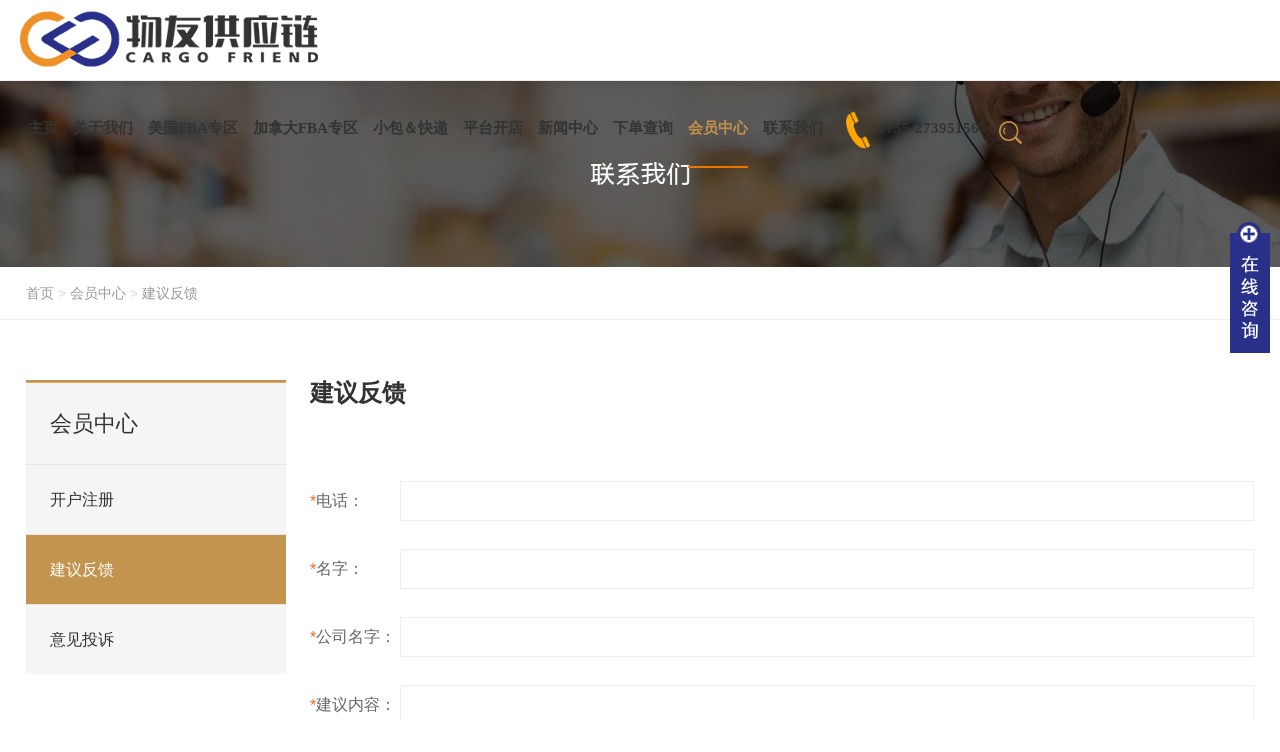

--- FILE ---
content_type: text/html; charset=UTF-8
request_url: http://www.wuyougroup.com/index.php?c=category&id=18
body_size: 8011
content:
<!DOCTYPE html>
<html lang="cn">
    <head>
        <meta http-equiv="Content-Type" content="text/html; charset=utf-8" />
        <meta name="renderer" content="webkit">
        <meta name="viewport" content="width=device-width, initial-scale=1.0, minimum-scale=1.0, maximum-scale=1.0, user-scalable=no" />
        <title>建议反馈_物友供应链丨FBA丨国际物流丨跨境物流丨海运丨空运丨跨境物流丨跨境电商丨海外仓丨</title>
        <meta content="" name="keywords" />
        <meta content="" name="description" />
        <meta name="author" content="order by 00cms【零科网络】 www.00cms.cn" />
        <link href="/favicon.ico" rel="shortcut icon" type="image/x-icon" />

        <link href="http://www.wuyougroup.com/static/default/web/css/style.css" rel="stylesheet" type="text/css" />
        <link href="http://www.wuyougroup.com/static/default/web/css/css.css" rel="stylesheet" type="text/css" />

        <script src="http://www.wuyougroup.com/static/default/web/js/jquery-1.8.3.min.js" type="text/javascript"></script>
        <script src="http://www.wuyougroup.com/static/default/web/js/jquery.superslide.2.1.1.js" type="text/javascript"></script>
        <script src="http://www.wuyougroup.com/static/default/web/js/anim.js" type="text/javascript"></script>

        <!-- 系统关键js(放在head标签内，用到了系统函数时必须引用) -->
        <script type="text/javascript">var is_mobile_cms = '';</script>
        <script src="http://www.wuyougroup.com/api/language/zh-cn/lang.js" type="text/javascript"></script>
        <script src="http://www.wuyougroup.com/static/assets/js/cms.js" type="text/javascript"></script>
        <!-- 系统关键js结束 -->

    </head>

    <body>
        <!--头部begin-->
        <header class="header-v1">


    <div class="top-main">
        <div class="logo1">
            <a href="http://www.wuyougroup.com/"><img src="http://www.wuyougroup.com/uploads/allimg/20210519/1-210519112J1A3.png"  alt="物友供应链丨FBA丨国际物流丨跨境物流丨海运丨空运丨跨境物流丨跨境电商丨海外仓丨" /></a>
        </div>

        


        <div class="top-main-content">
            <!-- S nav -->
            <div class="navBar">
                <ul class="nav clearfix">
                    <li id="m1" class="m ">
                        <h3 style="
    font: 15px/22px Microsoft YaHei;微软雅黑;Helvetica Neue,Helvetica,PingFang SC,Hiragino Sans GB,Arial,sans-serif;
    font-weight: bold;">
                            <a href="http://www.wuyougroup.com/" title="主页"><span>主页</span><span>主页</span></a></h3>
                    </li>
                                        <li id="m2" class="m ">
                        <h3 style="
    font: 15px/22px Microsoft YaHei;微软雅黑;Helvetica Neue,Helvetica,PingFang SC,Hiragino Sans GB,Arial,sans-serif;
    font-weight: bold;">
                            <a  href="http://www.wuyougroup.com/index.php?c=category&id=1"  title="关于我们"><span>关于我们</span><span>关于我们</span></a></h3>
                                                <ul class="sub">
                                                        <li><a href="http://www.wuyougroup.com/index.php?c=category&id=6"  title="公司简介" >公司简介</a></li>
                                                        <li><a href="http://www.wuyougroup.com/index.php?c=category&id=7"  title="荣誉资质" >荣誉资质</a></li>
                                                        <li><a href="http://www.wuyougroup.com/index.php?c=category&id=16"  title="人才招聘" >人才招聘</a></li>
                                                    </ul>
                                            </li>
                                        <li id="m3" class="m ">
                        <h3 style="
    font: 15px/22px Microsoft YaHei;微软雅黑;Helvetica Neue,Helvetica,PingFang SC,Hiragino Sans GB,Arial,sans-serif;
    font-weight: bold;">
                            <a  href="http://www.wuyougroup.com/index.php?c=category&id=2"  title="美国FBA专区"><span>美国FBA专区</span><span>美国FBA专区</span></a></h3>
                                                <ul class="sub">
                                                        <li><a href="http://www.wuyougroup.com/index.php?c=category&id=81"  title="友速达-美国空运-普货" >友速达-美国空运-普货</a></li>
                                                        <li><a href="http://www.wuyougroup.com/index.php?c=category&id=9"  title="友顺达-美国空运-普货" >友顺达-美国空运-普货</a></li>
                                                        <li><a href="http://www.wuyougroup.com/index.php?c=category&id=10"  title="友顺达-美国空运-含电" >友顺达-美国空运-含电</a></li>
                                                        <li><a href="http://www.wuyougroup.com/index.php?c=category&id=11"  title="友速达-美国海卡（美森）" >友速达-美国海卡（美森）</a></li>
                                                        <li><a href="http://www.wuyougroup.com/index.php?c=category&id=12"  title="友捷达-美国海卡" >友捷达-美国海卡</a></li>
                                                        <li><a href="http://www.wuyougroup.com/index.php?c=category&id=25"  title="友顺达-美东海卡" >友顺达-美东海卡</a></li>
                                                        <li><a href="http://www.wuyougroup.com/index.php?c=category&id=26"  title="友顺达-美西海卡" >友顺达-美西海卡</a></li>
                                                        <li><a href="http://www.wuyougroup.com/index.php?c=category&id=27"  title="友优达-美国海卡" >友优达-美国海卡</a></li>
                                                        <li><a href="http://www.wuyougroup.com/index.php?c=category&id=64"  title="友速达-美国FBA海派" >友速达-美国FBA海派</a></li>
                                                        <li><a href="http://www.wuyougroup.com/index.php?c=category&id=65"  title="友捷达-美国FBA海派" >友捷达-美国FBA海派</a></li>
                                                        <li><a href="http://www.wuyougroup.com/index.php?c=category&id=66"  title="友顺达-美国FBA海派" >友顺达-美国FBA海派</a></li>
                                                        <li><a href="http://www.wuyougroup.com/index.php?c=category&id=67"  title="友优达-美国FBA海派" >友优达-美国FBA海派</a></li>
                                                        <li><a href="http://www.wuyougroup.com/index.php?c=category&id=68"  title="友顺达-美东FBA海派" >友顺达-美东FBA海派</a></li>
                                                        <li><a href="http://www.wuyougroup.com/index.php?c=category&id=38"  title="整柜卡派" >整柜卡派</a></li>
                                                    </ul>
                                            </li>
                                        <li id="m4" class="m ">
                        <h3 style="
    font: 15px/22px Microsoft YaHei;微软雅黑;Helvetica Neue,Helvetica,PingFang SC,Hiragino Sans GB,Arial,sans-serif;
    font-weight: bold;">
                            <a  href="http://www.wuyougroup.com/index.php?c=category&id=20"  title="加拿大FBA专区"><span>加拿大FBA专区</span><span>加拿大FBA专区</span></a></h3>
                                                <ul class="sub">
                                                        <li><a href="http://www.wuyougroup.com/index.php?c=category&id=29"  title="友速达-加拿大空派-普货" >友速达-加拿大空派-普货</a></li>
                                                        <li><a href="http://www.wuyougroup.com/index.php?c=category&id=30"  title="友顺达-加拿大空派-普货" >友顺达-加拿大空派-普货</a></li>
                                                        <li><a href="http://www.wuyougroup.com/index.php?c=category&id=28"  title="友顺达-加拿大空派-含电" >友顺达-加拿大空派-含电</a></li>
                                                        <li><a href="http://www.wuyougroup.com/index.php?c=category&id=33"  title="友速达-加拿大-海派" >友速达-加拿大-海派</a></li>
                                                        <li><a href="http://www.wuyougroup.com/index.php?c=category&id=59"  title="友捷达-加拿大-海派" >友捷达-加拿大-海派</a></li>
                                                        <li><a href="http://www.wuyougroup.com/index.php?c=category&id=58"  title="友优达-加拿大-海派" >友优达-加拿大-海派</a></li>
                                                        <li><a href="http://www.wuyougroup.com/index.php?c=category&id=31"  title="友优达-加拿大-海卡" >友优达-加拿大-海卡</a></li>
                                                        <li><a href="http://www.wuyougroup.com/index.php?c=category&id=60"  title="友顺达-加拿大-海派" >友顺达-加拿大-海派</a></li>
                                                        <li><a href="http://www.wuyougroup.com/index.php?c=category&id=32"  title="友顺达-加拿大-海卡" >友顺达-加拿大-海卡</a></li>
                                                    </ul>
                                            </li>
                                        <li id="m5" class="m ">
                        <h3 style="
    font: 15px/22px Microsoft YaHei;微软雅黑;Helvetica Neue,Helvetica,PingFang SC,Hiragino Sans GB,Arial,sans-serif;
    font-weight: bold;">
                            <a  href="http://www.wuyougroup.com/index.php?c=category&id=21"  title="小包＆快递"><span>小包＆快递</span><span>小包＆快递</span></a></h3>
                                                <ul class="sub">
                                                        <li><a href="http://www.wuyougroup.com/index.php?c=category&id=34"  title="美国海运小包（美森）" >美国海运小包（美森）</a></li>
                                                        <li><a href="http://www.wuyougroup.com/index.php?c=category&id=62"  title="美国小包专线-普货" >美国小包专线-普货</a></li>
                                                        <li><a href="http://www.wuyougroup.com/index.php?c=category&id=63"  title="美国小包专线-带电" >美国小包专线-带电</a></li>
                                                        <li><a href="http://www.wuyougroup.com/index.php?c=category&id=35"  title="加拿大快捷小包(普货）" >加拿大快捷小包(普货）</a></li>
                                                        <li><a href="http://www.wuyougroup.com/index.php?c=category&id=36"  title="加拿大快捷小包(带电）" >加拿大快捷小包(带电）</a></li>
                                                        <li><a href="http://www.wuyougroup.com/index.php?c=category&id=37"  title="加拿大UPS红单" >加拿大UPS红单</a></li>
                                                        <li><a href="http://www.wuyougroup.com/index.php?c=category&id=61"  title="集 运 服 务" >集 运 服 务</a></li>
                                                    </ul>
                                            </li>
                                        <li id="m6" class="m ">
                        <h3 style="
    font: 15px/22px Microsoft YaHei;微软雅黑;Helvetica Neue,Helvetica,PingFang SC,Hiragino Sans GB,Arial,sans-serif;
    font-weight: bold;">
                            <a  href="http://www.wuyougroup.com/index.php?c=category&id=22"  title="平台开店"><span>平台开店</span><span>平台开店</span></a></h3>
                                                <ul class="sub">
                                                        <li><a href="http://www.wuyougroup.com/index.php?c=category&id=39"  title="Amazon" >Amazon</a></li>
                                                        <li><a href="http://www.wuyougroup.com/index.php?c=category&id=69"  title="TOPhatter" >TOPhatter</a></li>
                                                        <li><a href="http://www.wuyougroup.com/index.php?c=category&id=71"  title="DHgate" >DHgate</a></li>
                                                        <li><a href="http://www.wuyougroup.com/index.php?c=category&id=72"  title="WISH" >WISH</a></li>
                                                    </ul>
                                            </li>
                                        <li id="m7" class="m ">
                        <h3 style="
    font: 15px/22px Microsoft YaHei;微软雅黑;Helvetica Neue,Helvetica,PingFang SC,Hiragino Sans GB,Arial,sans-serif;
    font-weight: bold;">
                            <a  href="http://www.wuyougroup.com/index.php?c=category&id=3"  title="新闻中心"><span>新闻中心</span><span>新闻中心</span></a></h3>
                                                <ul class="sub">
                                                        <li><a href="http://www.wuyougroup.com/index.php?c=category&id=13"  title="公司动态" >公司动态</a></li>
                                                        <li><a href="http://www.wuyougroup.com/index.php?c=category&id=14"  title="行业资讯" >行业资讯</a></li>
                                                        <li><a href="http://www.wuyougroup.com/index.php?c=category&id=43"  title="市场活动" >市场活动</a></li>
                                                        <li><a href="http://www.wuyougroup.com/index.php?c=category&id=44"  title="常见问题" >常见问题</a></li>
                                                        <li><a href="http://www.wuyougroup.com/index.php?c=category&id=54"  title="行业知识" >行业知识</a></li>
                                                    </ul>
                                            </li>
                                        <li id="m8" class="m ">
                        <h3 style="
    font: 15px/22px Microsoft YaHei;微软雅黑;Helvetica Neue,Helvetica,PingFang SC,Hiragino Sans GB,Arial,sans-serif;
    font-weight: bold;">
                            <a  title="下单查询"><span>下单查询</span><span>下单查询</span></a></h3>
                                                <ul class="sub">
                                                        <li><a href="http://wy.wyfba.com/index"  title="系统下单" >系统下单</a></li>
                                                        <li><a href="http://wy.wyfba.com/index"  title="价格查询" >价格查询</a></li>
                                                    </ul>
                                            </li>
                                        <li id="m9" class="m  on">
                        <h3 style="
    font: 15px/22px Microsoft YaHei;微软雅黑;Helvetica Neue,Helvetica,PingFang SC,Hiragino Sans GB,Arial,sans-serif;
    font-weight: bold;">
                            <a  href="http://www.wuyougroup.com/index.php?s=member"  title="会员中心"><span>会员中心</span><span>会员中心</span></a></h3>
                                                <ul class="sub">
                                                        <li><a href="http://www.wuyougroup.com/index.php?s=member&c=login"  title="开户注册" >开户注册</a></li>
                                                        <li><a href="http://www.wuyougroup.com/index.php?c=category&id=18"  title="建议反馈" >建议反馈</a></li>
                                                        <li><a href="http://www.wuyougroup.com/index.php?c=category&id=48"  title="意见投诉" >意见投诉</a></li>
                                                    </ul>
                                            </li>
                                        <li id="m10" class="m ">
                        <h3 style="
    font: 15px/22px Microsoft YaHei;微软雅黑;Helvetica Neue,Helvetica,PingFang SC,Hiragino Sans GB,Arial,sans-serif;
    font-weight: bold;">
                            <a  href="http://www.wuyougroup.com/index.php?c=category&id=5"  title="联系我们"><span>联系我们</span><span>联系我们</span></a></h3>
                                            </li>
                                        <li id="m11" class="m" style="margin-left：0px;">

                        <h3 style="
    font: 15px/22px Microsoft YaHei;微软雅黑;Helvetica Neue,Helvetica,PingFang SC,Hiragino Sans GB,Arial,sans-serif;
    font-weight: bold;">
                            <a style="text-align:left;" href="tel:0755-27395156"> <span>
                            <img src="/static/default/web/images/tel.png" width="40px">0755-27395156</span><span>
                                <img src="/static/default/web/images/tel.png" width="40px">0755-27395156</span> </a></h3>
                    </li>
                </ul>
            </div>
            <script type="text/javascript">
                jQuery(".nav").slide({
                    type: "menu",
                    titCell: ".m",
                    targetCell: ".sub",
                    effect: "slideDown",
                    delayTime: 300,
                    triggerTime: 100,
                    returnDefault: true
                });
            </script>
            <!-- E nav-->
        </div>
        <form method="get" action="/index.php" onsubmit="return searchForm();">
            <input type="hidden" name="s" value="news">
            <input type="hidden" name="c" value="search">
            <div class="top_search"><em></em>
                <div class="search_con2" style="display: none; height: 0px;">
                    <input type="text" class="input1" name="keyword" placeholder="请输入搜索内容">
                    <input type="submit" class="bnts" value="">
                </div>
            </div>
        </form>

    </div>
    <!-- E top-main -->
    <div class="c_l"></div>
</header>
<!-- S touch-top-wrapper -->
<div class="touch-top">
    <div class="touch-top-wrapper clearfix">
        <div class="touch-logo" skinobjectzone="HtmlLogo_1514">
            <a href="http://www.wuyougroup.com/"><img src="http://www.wuyougroup.com/uploads/allimg/20210519/1-210519112J1A3.png" alt="物友供应链丨FBA丨国际物流丨跨境物流丨海运丨空运丨跨境物流丨跨境电商丨海外仓丨" /></a>
        </div>
        <!-- S touch-navigation -->
        <div class="touch-navigation">
            <div class="touch-toggle">
                <ul>
                    <li class="touch-toggle-item-last"><a href="javascript:void(0);" class="drawer-menu" data-drawer="search_div"><i class="touch-icon-search"><span>搜索</span></i></a></li>
                    <li class="touch-toggle-item-last"><a href="javascript:;" class="drawer-menu" data-drawer="drawer-section-menu"><i class="touch-icon-menu"></i><span>导航</span></a>
                    </li>
                </ul>
            </div>
        </div>
        <!-- E touch-navigation -->
    </div>
    <!-- S touch-top -->
    <div class="touch-toggle-content touch-top-home">
        <!--手机搜索begin-->
        <div class="drawer-section search_div">

            <form method="get" action="/index.php" onsubmit="return searchForm();">
                <input type="hidden" name="s" value="news">
                <input type="hidden" name="c" value="search">
                <div class="search_con">
                    <input type="text" class="input1" name="keyword" placeholder="请输入搜索内容" />
                    <input type="submit" value="" class="bnt1" />
                </div>
            </form>


        </div>
        <!--手机搜索end-->
        <!--手机菜单begin-->
        <div class="drawer-section drawer-section-menu">
            <div class="touch-menu" skinobjectzone="menu_2005">
                <ul>
                    <li><a href="http://www.wuyougroup.com/"><span>主页</span></a></li>
                                        <li><a  href="javascript:;" ><span>关于我们</span>

                        <i class="touch-arrow-down"></i></a>

                                                <ul>
                                                        <li><a href="http://www.wuyougroup.com/index.php?c=category&id=6" title="公司简介" ><span>公司简介</span></a></li>
                                                        <li><a href="http://www.wuyougroup.com/index.php?c=category&id=7" title="荣誉资质" ><span>荣誉资质</span></a></li>
                                                        <li><a href="http://www.wuyougroup.com/index.php?c=category&id=16" title="人才招聘" ><span>人才招聘</span></a></li>
                                                    </ul>
                                            </li>
                                        <li><a  href="javascript:;" ><span>美国FBA专区</span>

                        <i class="touch-arrow-down"></i></a>

                                                <ul>
                                                        <li><a href="http://www.wuyougroup.com/index.php?c=category&id=81" title="友速达-美国空运-普货" ><span>友速达-美国空运-普货</span></a></li>
                                                        <li><a href="http://www.wuyougroup.com/index.php?c=category&id=9" title="友顺达-美国空运-普货" ><span>友顺达-美国空运-普货</span></a></li>
                                                        <li><a href="http://www.wuyougroup.com/index.php?c=category&id=10" title="友顺达-美国空运-含电" ><span>友顺达-美国空运-含电</span></a></li>
                                                        <li><a href="http://www.wuyougroup.com/index.php?c=category&id=11" title="友速达-美国海卡（美森）" ><span>友速达-美国海卡（美森）</span></a></li>
                                                        <li><a href="http://www.wuyougroup.com/index.php?c=category&id=12" title="友捷达-美国海卡" ><span>友捷达-美国海卡</span></a></li>
                                                        <li><a href="http://www.wuyougroup.com/index.php?c=category&id=25" title="友顺达-美东海卡" ><span>友顺达-美东海卡</span></a></li>
                                                        <li><a href="http://www.wuyougroup.com/index.php?c=category&id=26" title="友顺达-美西海卡" ><span>友顺达-美西海卡</span></a></li>
                                                        <li><a href="http://www.wuyougroup.com/index.php?c=category&id=27" title="友优达-美国海卡" ><span>友优达-美国海卡</span></a></li>
                                                        <li><a href="http://www.wuyougroup.com/index.php?c=category&id=64" title="友速达-美国FBA海派" ><span>友速达-美国FBA海派</span></a></li>
                                                        <li><a href="http://www.wuyougroup.com/index.php?c=category&id=65" title="友捷达-美国FBA海派" ><span>友捷达-美国FBA海派</span></a></li>
                                                        <li><a href="http://www.wuyougroup.com/index.php?c=category&id=66" title="友顺达-美国FBA海派" ><span>友顺达-美国FBA海派</span></a></li>
                                                        <li><a href="http://www.wuyougroup.com/index.php?c=category&id=67" title="友优达-美国FBA海派" ><span>友优达-美国FBA海派</span></a></li>
                                                        <li><a href="http://www.wuyougroup.com/index.php?c=category&id=68" title="友顺达-美东FBA海派" ><span>友顺达-美东FBA海派</span></a></li>
                                                        <li><a href="http://www.wuyougroup.com/index.php?c=category&id=38" title="整柜卡派" ><span>整柜卡派</span></a></li>
                                                    </ul>
                                            </li>
                                        <li><a  href="javascript:;" ><span>加拿大FBA专区</span>

                        <i class="touch-arrow-down"></i></a>

                                                <ul>
                                                        <li><a href="http://www.wuyougroup.com/index.php?c=category&id=29" title="友速达-加拿大空派-普货" ><span>友速达-加拿大空派-普货</span></a></li>
                                                        <li><a href="http://www.wuyougroup.com/index.php?c=category&id=30" title="友顺达-加拿大空派-普货" ><span>友顺达-加拿大空派-普货</span></a></li>
                                                        <li><a href="http://www.wuyougroup.com/index.php?c=category&id=28" title="友顺达-加拿大空派-含电" ><span>友顺达-加拿大空派-含电</span></a></li>
                                                        <li><a href="http://www.wuyougroup.com/index.php?c=category&id=33" title="友速达-加拿大-海派" ><span>友速达-加拿大-海派</span></a></li>
                                                        <li><a href="http://www.wuyougroup.com/index.php?c=category&id=59" title="友捷达-加拿大-海派" ><span>友捷达-加拿大-海派</span></a></li>
                                                        <li><a href="http://www.wuyougroup.com/index.php?c=category&id=58" title="友优达-加拿大-海派" ><span>友优达-加拿大-海派</span></a></li>
                                                        <li><a href="http://www.wuyougroup.com/index.php?c=category&id=31" title="友优达-加拿大-海卡" ><span>友优达-加拿大-海卡</span></a></li>
                                                        <li><a href="http://www.wuyougroup.com/index.php?c=category&id=60" title="友顺达-加拿大-海派" ><span>友顺达-加拿大-海派</span></a></li>
                                                        <li><a href="http://www.wuyougroup.com/index.php?c=category&id=32" title="友顺达-加拿大-海卡" ><span>友顺达-加拿大-海卡</span></a></li>
                                                    </ul>
                                            </li>
                                        <li><a  href="javascript:;" ><span>小包＆快递</span>

                        <i class="touch-arrow-down"></i></a>

                                                <ul>
                                                        <li><a href="http://www.wuyougroup.com/index.php?c=category&id=34" title="美国海运小包（美森）" ><span>美国海运小包（美森）</span></a></li>
                                                        <li><a href="http://www.wuyougroup.com/index.php?c=category&id=62" title="美国小包专线-普货" ><span>美国小包专线-普货</span></a></li>
                                                        <li><a href="http://www.wuyougroup.com/index.php?c=category&id=63" title="美国小包专线-带电" ><span>美国小包专线-带电</span></a></li>
                                                        <li><a href="http://www.wuyougroup.com/index.php?c=category&id=35" title="加拿大快捷小包(普货）" ><span>加拿大快捷小包(普货）</span></a></li>
                                                        <li><a href="http://www.wuyougroup.com/index.php?c=category&id=36" title="加拿大快捷小包(带电）" ><span>加拿大快捷小包(带电）</span></a></li>
                                                        <li><a href="http://www.wuyougroup.com/index.php?c=category&id=37" title="加拿大UPS红单" ><span>加拿大UPS红单</span></a></li>
                                                        <li><a href="http://www.wuyougroup.com/index.php?c=category&id=61" title="集 运 服 务" ><span>集 运 服 务</span></a></li>
                                                    </ul>
                                            </li>
                                        <li><a  href="javascript:;" ><span>平台开店</span>

                        <i class="touch-arrow-down"></i></a>

                                                <ul>
                                                        <li><a href="http://www.wuyougroup.com/index.php?c=category&id=39" title="Amazon" ><span>Amazon</span></a></li>
                                                        <li><a href="http://www.wuyougroup.com/index.php?c=category&id=69" title="TOPhatter" ><span>TOPhatter</span></a></li>
                                                        <li><a href="http://www.wuyougroup.com/index.php?c=category&id=71" title="DHgate" ><span>DHgate</span></a></li>
                                                        <li><a href="http://www.wuyougroup.com/index.php?c=category&id=72" title="WISH" ><span>WISH</span></a></li>
                                                    </ul>
                                            </li>
                                        <li><a  href="javascript:;" ><span>新闻中心</span>

                        <i class="touch-arrow-down"></i></a>

                                                <ul>
                                                        <li><a href="http://www.wuyougroup.com/index.php?c=category&id=13" title="公司动态" ><span>公司动态</span></a></li>
                                                        <li><a href="http://www.wuyougroup.com/index.php?c=category&id=14" title="行业资讯" ><span>行业资讯</span></a></li>
                                                        <li><a href="http://www.wuyougroup.com/index.php?c=category&id=43" title="市场活动" ><span>市场活动</span></a></li>
                                                        <li><a href="http://www.wuyougroup.com/index.php?c=category&id=44" title="常见问题" ><span>常见问题</span></a></li>
                                                        <li><a href="http://www.wuyougroup.com/index.php?c=category&id=54" title="行业知识" ><span>行业知识</span></a></li>
                                                    </ul>
                                            </li>
                                        <li><a  href="javascript:;" ><span>下单查询</span>

                        <i class="touch-arrow-down"></i></a>

                                                <ul>
                                                        <li><a href="http://wy.wyfba.com/index" title="系统下单"  target="_blank" ><span>系统下单</span></a></li>
                                                        <li><a href="http://wy.wyfba.com/index" title="价格查询"  target="_blank" ><span>价格查询</span></a></li>
                                                    </ul>
                                            </li>
                                        <li><a  href="javascript:;" ><span>会员中心</span>

                        <i class="touch-arrow-down"></i></a>

                                                <ul>
                                                        <li><a href="http://www.wuyougroup.com/index.php?s=member&c=login" title="开户注册"  target="_blank" ><span>开户注册</span></a></li>
                                                        <li><a href="http://www.wuyougroup.com/index.php?c=category&id=18" title="建议反馈" ><span>建议反馈</span></a></li>
                                                        <li><a href="http://www.wuyougroup.com/index.php?c=category&id=48" title="意见投诉" ><span>意见投诉</span></a></li>
                                                    </ul>
                                            </li>
                                        <li><a  href="http://www.wuyougroup.com/index.php?c=category&id=5"><span>联系我们</span>

                        </a>

                                            </li>
                    
                </ul>
                <div class="closetitle"><img src="http://www.wuyougroup.com/static/default/web/images/nav_bg2.png"></div>
            </div>
        </div>
        <!--手机菜单end-->

    </div>
    <!-- E touch-top -->
</div>
<div class="touch_bg">&nbsp;</div>
<!-- E touch-top-wrapper -->
<div class="blank_h">&nbsp;</div>
<script src="http://www.wuyougroup.com/static/default/web/js/public.js" type="text/javascript"></script>        <!--头部end-->
        <div class="o_big_con">
    <div class="o_big" style=" background-image:url(http://www.wuyougroup.com/uploads/allimg/20210520/1-210520101649244.jpg);">
        <img src="http://www.wuyougroup.com/uploads/allimg/20210520/1-210520101649244.jpg">
    </div>
</div>        <!--正文begin-->
        <div class="postions">
            <div class="wrap">
                <div class="postions_r l"><a href="/"  title="首页">首页</a> > <a href="http://www.wuyougroup.com/index.php?s=member">会员中心</a> > <a href="http://www.wuyougroup.com/index.php?c=category&id=18">建议反馈</a></div>
                <a href="javascript:void(0)" class="rclass">分类</a>
            </div>
        </div>
        <div class="history_bg">
            <div class="wrap">
                <div class="about_l  anim anim-1">
                    <div class="product_l_titile">
                        <h2>会员中心</h2>
                    </div>
                    <div class="i_left_ul2">
                        <ul>
                                                        <li>
                                <h2 class=""><a href="http://www.wuyougroup.com/index.php?s=member&c=login" title="开户注册">开户注册</a></h2>
                            </li>
                                                        <li>
                                <h2 class=" left_sel "><a href="http://www.wuyougroup.com/index.php?c=category&id=18" title="建议反馈">建议反馈</a></h2>
                            </li>
                                                        <li>
                                <h2 class=""><a href="http://www.wuyougroup.com/index.php?c=category&id=48" title="意见投诉">意见投诉</a></h2>
                            </li>
                                                    </ul>
                    </div>
                </div>

                <div class="about_r  anim anim-2">
                    <div class="about_con">
                        <h2 class="h2"><a href="http://www.wuyougroup.com/index.php?c=category&id=18">建议反馈</a></h2>
                                            </div>

                    <div class="feedback_div">

                        <ul>

                            <form action="" method="post" name="myform" id="myform">
                                    <input name="is_form" type="hidden" value="1">
                                    <input name="is_admin" type="hidden" value="1">
                                    <input name="is_tips" type="hidden" value="">
                                    <input name="csrf_test_name" type="hidden" value="cec64736b14be3b109775d8c17c8735c">

                                <li>
                                    <label><font class="reds">*</font>电话：</label>
                                    <div class="divs"><input class="inputs2" name="data[dianhua]" id="dr_dianhua" /></div>
                                </li>
                                <li>
                                    <label><font class="reds">*</font>名字：</label>
                                    <div class="divs"><input class="inputs2"  name="data[author]" id="dr_author" /></div>
                                </li>
                                <li>
                                    <label><font class="reds">*</font>公司名字：</label>
                                    
                                    <div class="divs"><input class="inputs2" name="data[gsmz]" id="dr_gsmz" /></div>
                                </li>
                                <li>
                                    <label><font class="reds">*</font>建议内容：</label>
                                    <div class="divs"><textarea name="data[title]" id="dr_title"  cols="" rows="5" class="textarea"></textarea></div>
                                </li>
                                <li>
                                    <label class="none"></label>
                                    <div class="divs"><input type="button" value="提交留言" class="bnts2" onclick="dr_ajax_submit('/index.php?s=form&c=jyfk&m=post', 'myform', '2000', '#')"></div>
                                </li>

                            </form>

                        </ul>
                    </div>
                </div>
                <div class="c_l"></div>

            </div>
        </div>
        <!--正文end-->
        <!--尾部begin-->
        <div class="f_bg">
    <div class="f_bg_div">
        <div class="f_div2_r">
            <img src="http://www.wuyougroup.com/uploads/allimg/20210519/1-210519155351b8.png"  alt="物友供应链丨FBA丨国际物流丨跨境物流丨海运丨空运丨跨境物流丨跨境电商丨海外仓丨" />
        </div>
                <div class="links">
            <h2 class="h2">关于我们</h2>
            <ul>
                                <li><a href="http://www.wuyougroup.com/index.php?c=category&id=6"  >公司简介</a></li>
                                <li><a href="http://www.wuyougroup.com/index.php?c=category&id=7"  >荣誉资质</a></li>
                                <li><a href="http://www.wuyougroup.com/index.php?c=category&id=16"  >人才招聘</a></li>
                                <li><a href="http://www.wuyougroup.com/index.php?c=category&id=5"  >联系我们</a></li>
            </ul>
        </div>
                        <div class="links">
            <h2 class="h2">美国FBA专区</h2>
            <ul>
                                <li><a href="http://www.wuyougroup.com/index.php?c=category&id=81"  >友速达-美国空运-普货</a></li>
                                <li><a href="http://www.wuyougroup.com/index.php?c=category&id=9"  >友顺达-美国空运-普货</a></li>
                                <li><a href="http://www.wuyougroup.com/index.php?c=category&id=10"  >友顺达-美国空运-含电</a></li>
                                <li><a href="http://www.wuyougroup.com/index.php?c=category&id=11"  >友速达-美国海卡（美森）</a></li>
                                <li><a href="http://www.wuyougroup.com/index.php?c=category&id=12"  >友捷达-美国海卡</a></li>
                                <li><a href="http://www.wuyougroup.com/index.php?c=category&id=25"  >友顺达-美东海卡</a></li>
                                <li><a href="http://www.wuyougroup.com/index.php?c=category&id=26"  >友顺达-美西海卡</a></li>
                                <li><a href="http://www.wuyougroup.com/index.php?c=category&id=27"  >友优达-美国海卡</a></li>
                                <li><a href="http://www.wuyougroup.com/index.php?c=category&id=64"  >友速达-美国FBA海派</a></li>
                                <li><a href="http://www.wuyougroup.com/index.php?c=category&id=65"  >友捷达-美国FBA海派</a></li>
                                <li><a href="http://www.wuyougroup.com/index.php?c=category&id=66"  >友顺达-美国FBA海派</a></li>
                                <li><a href="http://www.wuyougroup.com/index.php?c=category&id=67"  >友优达-美国FBA海派</a></li>
                                <li><a href="http://www.wuyougroup.com/index.php?c=category&id=68"  >友顺达-美东FBA海派</a></li>
                                <li><a href="http://www.wuyougroup.com/index.php?c=category&id=38"  >整柜卡派</a></li>
                            </ul>
        </div>
                <div class="links">
            <h2 class="h2">加拿大FBA专区</h2>
            <ul>
                                <li><a href="http://www.wuyougroup.com/index.php?c=category&id=29"  >友速达-加拿大空派-普货</a></li>
                                <li><a href="http://www.wuyougroup.com/index.php?c=category&id=30"  >友顺达-加拿大空派-普货</a></li>
                                <li><a href="http://www.wuyougroup.com/index.php?c=category&id=28"  >友顺达-加拿大空派-含电</a></li>
                                <li><a href="http://www.wuyougroup.com/index.php?c=category&id=33"  >友速达-加拿大-海派</a></li>
                                <li><a href="http://www.wuyougroup.com/index.php?c=category&id=59"  >友捷达-加拿大-海派</a></li>
                                <li><a href="http://www.wuyougroup.com/index.php?c=category&id=58"  >友优达-加拿大-海派</a></li>
                                <li><a href="http://www.wuyougroup.com/index.php?c=category&id=31"  >友优达-加拿大-海卡</a></li>
                                <li><a href="http://www.wuyougroup.com/index.php?c=category&id=60"  >友顺达-加拿大-海派</a></li>
                                <li><a href="http://www.wuyougroup.com/index.php?c=category&id=32"  >友顺达-加拿大-海卡</a></li>
                            </ul>
        </div>
                <div class="links">
            <h2 class="h2">小包＆快递</h2>
            <ul>
                                <li><a href="http://www.wuyougroup.com/index.php?c=category&id=34"  >美国海运小包（美森）</a></li>
                                <li><a href="http://www.wuyougroup.com/index.php?c=category&id=62"  >美国小包专线-普货</a></li>
                                <li><a href="http://www.wuyougroup.com/index.php?c=category&id=63"  >美国小包专线-带电</a></li>
                                <li><a href="http://www.wuyougroup.com/index.php?c=category&id=35"  >加拿大快捷小包(普货）</a></li>
                                <li><a href="http://www.wuyougroup.com/index.php?c=category&id=36"  >加拿大快捷小包(带电）</a></li>
                                <li><a href="http://www.wuyougroup.com/index.php?c=category&id=37"  >加拿大UPS红单</a></li>
                                <li><a href="http://www.wuyougroup.com/index.php?c=category&id=61"  >集 运 服 务</a></li>
                            </ul>
        </div>
                <div class="links">
            <h2 class="h2">平台开店</h2>
            <ul>
                                <li><a href="http://www.wuyougroup.com/index.php?c=category&id=39"  >Amazon</a></li>
                                <li><a href="http://www.wuyougroup.com/index.php?c=category&id=69"  >TOPhatter</a></li>
                                <li><a href="http://www.wuyougroup.com/index.php?c=category&id=71"  >DHgate</a></li>
                                <li><a href="http://www.wuyougroup.com/index.php?c=category&id=72"  >WISH</a></li>
                            </ul>
        </div>
                <div class="f_div2_r2">
            <div class="f_div2_r2_con" style="margin-bottom: 10px">

                <h3 class="h3" style="background:none;text-align:center;"><img src="/uploads/allimg/20210519/1-210519153454O6.jpg" /></h3>
                <h3 class="h3" style="background:none;text-align:center;">关注我们</h3>

                <div class="foot_a">
                    <div class="bdsharebuttonbox">
                        <ul>
                            <li class="qq"><a href="http://wpa.qq.com/msgrd?v=3&uin=2853296995&site=qq&menu=yes" class="bds_sqq" data-cmd="sqq" title="qq"></a></li>
                            <li class="weixin"><a href="javascript:void(0)">
                                <div class="wem1"><img src="/uploads/allimg/20210519/1-210519153454O6.jpg" /></div>
                            </a></li>
                            <li class="sinna"><a href="https://weibo.com/u/7533346760" target="_blank" class="bds_tsina" data-cmd="tsina" ></a></li>
                        </ul>
                    </div>
                </div>
                </br>
                <a href="tel:0755-27395156" class="tels" title="0755-27395156">0755-27395156</a>
            </div>
        </div>
        <script> </script>
        <style type="text/css">
            .bdshare-button-style0-24 a, .bdshare-button-style0-24 .bds_more{ padding-left:0;}
        </style>
    </div>
    <div class="f_bg_div">
        <div class="foot_link">
            友情链接：
            <marquee onmouseover=stop() onmouseout=start()>
                                <a href="https://www.dhl.com/cn-zh/home.html?locale=true">DHL</a>
                                <a href="https://www.17track.net/zh-cn">17 TRACK</a>
                                <a href="https://www.fedex.com/global/choose-location.html">Fedex</a>
                                <a href="http://www.valueway.net/main.html">加拿大美通</a>
                                <a href="https://www.miwaimao.com/">米境通跨境</a>
                            </marquee >

        </div>
    </div>
    <div class="f_div3">
        <div class="f_bg_div">
            <div style="text-align: center;">美国加拿大FBA市场稳居前列！专注于加、美FBA物流服务，深耕亚马逊FBA头程物流领域10年，为跨境电商卖家/同行提供一站式物流解决方案，助力跨境品牌出海！</div>
            <div style="text-align: center;">版权所有(C)2010-2017 广东省物友供应链有限公司&nbsp;&nbsp; 备案号：<a href="https://beian.miit.gov.cn/">粤ICP备19111397号</a></div>

            <!--            <span class="l">版权所有(C)2010-2017 广东省物友供应链有限公司</span>-->
            <!--            <span class="r">备案号：<a href="https://beian.miit.gov.cn/">粤ICP备19111397号</a>  &nbsp;&nbsp;&nbsp;  -->
            <!--                技术支持：<a href="http://www.00cms.cn">零科网络00CMS</a> </span>-->
        </div>
    </div>
</div>
<!--<a href="javascript:void(0)" class="gotop" onclick="goTop()"></a>-->
<!--尾部end-->

<script src="http://www.wuyougroup.com/static/default/web/js/foot.js" type="text/javascript"></script>


<script language="javascript" src="http://www.wuyougroup.com/static/default/web/kefu/contact.js"></script>
<link rel="stylesheet" type="text/css" href="http://www.wuyougroup.com/static/default/web/kefu/contact.css">

<div class="main-im" style="top: 220px; z-index: 20190828;">
    <div id="open_im" class="open-im" style="display: block;">&nbsp;</div>
    <div class="im_main" id="im_main" style="display: none;">
        <div id="close_im" class="close-im">
            <a href="javascript:void(0);" title="点击关闭">&nbsp;</a></div>
        </br>

                <li style="padding:4px;">
            <a href="http://wpa.qq.com/msgrd?v=3&uin=2850560667&site=深圳总部-梁先生&menu=yes" target="_blank"  >
                <img src="http://www.wuyougroup.com/static/default/web/kefu/qq.png" width="15px">&nbsp;深圳总部-梁先生</a></li>
                <li style="padding:4px;">
            <a href="http://wpa.qq.com/msgrd?v=3&uin=2850307049&site=深圳总部-陈先生&menu=yes" target="_blank"  >
                <img src="http://www.wuyougroup.com/static/default/web/kefu/qq.png" width="15px">&nbsp;深圳总部-陈先生</a></li>
                <li style="padding:4px;">
            <a href="http://wpa.qq.com/msgrd?v=3&uin=2355662889&site=广州公司-王先生&menu=yes" target="_blank"  >
                <img src="http://www.wuyougroup.com/static/default/web/kefu/qq.png" width="15px">&nbsp;广州公司-王先生</a></li>
                <li style="padding:4px;">
            <a href="http://wpa.qq.com/msgrd?v=3&uin=2853296991&site=泉州公司-张先生&menu=yes" target="_blank"  >
                <img src="http://www.wuyougroup.com/static/default/web/kefu/qq.png" width="15px">&nbsp;泉州公司-张先生</a></li>
        


        <!--<a href="http://wpa.qq.com/msgrd?v=3&amp;uin=2853296995&amp;site=qq&amp;menu=yes" target="_blank" class="im-qq qq-a" title="在线QQ客服">-->
        <!--    <div class="qq-container"></div>-->
        <!--    <div class="qq-hover-c"><img class="img-qq" src="http://www.wuyougroup.com/static/default/web/kefu/qq.png"></div>-->
        <!--    <span> QQ在线咨询</span></a>-->


        <div class="im-tel">
            <div>咨询电话</div>
            <div class="tel-num">0755-27395156</div>
        </div>
        <div class="im-footer" style="position:relative">
            <div class="weixing-container">
                <div class="weixing-show" style="display: none;" ;"="">
                <div class="weixing-txt">微信扫一扫<br>咨询客服</div>
                <img class="weixing-ma" src="http://www.wuyougroup.com/uploadfile/202312/0fdabb6e286f2d.jpg">
                <div class="weixing-sanjiao"></div>
                <div class="weixing-sanjiao-big"></div>
            </div>
        </div>
        <div class="go-top"><a href="javascript:;" title="返回顶部"></a></div>
        <div style="clear:both"></div>
    </div>
</div>
</div>

        <!--尾部end-->

        <div class="about_bgs">&nbsp;</div>
        <div class="about_tc">
            <div class="about_divs">
                <div class="about_divs_t2">
                                        <a href="http://www.wuyougroup.com/index.php?s=member&c=login" class="" title="开户注册" rel="nofollow">开户注册</a>
                                        <a href="http://www.wuyougroup.com/index.php?c=category&id=18" class=" left_sel " title="建议反馈" rel="nofollow">建议反馈</a>
                                        <a href="http://www.wuyougroup.com/index.php?c=category&id=48" class="" title="意见投诉" rel="nofollow">意见投诉</a>
                                    </div>
            </div>
            <img src="http://www.wuyougroup.com/static/default/web/images/about_pic1.png" class="closed2" />
        </div>
        <script type="text/javascript">
            $(".closed2").click(function() {
                $(".about_bgs").fadeOut();
                $(".about_tc").css("width", "0%");

            })
            $(".rclass").click(function() {
                $('html,body').animate({
                    'scrollTop': 0
                }, 600);
                $(".about_bgs").fadeIn();
                $(".about_tc").css("width", "70%");

            })
            $(".about_bgs").click(function() {
                $(".about_bgs").fadeOut();
                $(".about_tc").css("width", "0%");
            })
        </script>        
        <!--分类弹窗end-->
        
    </body>
</html>


--- FILE ---
content_type: text/css
request_url: http://www.wuyougroup.com/static/default/web/css/style.css
body_size: 6404
content:
@import url(anim.css);
@import url(lrtk3.css);
*{margin:0;padding:0;border:0;}
body {background-color: #fff; overflow-x:hidden;color: #333;font-size: 12px; font-family: "微软雅黑","Arial", "Microsoft YaHei","Helvetica Neue", "Helvetica", "Arial", "sans-serif";}
a { color: #333;
  text-decoration: none;-webkit-tap-highlight-color:transparent;
  /*-webkit-transition: transform 0.3s ease, text-decoration 0.3s ease, color 0.3s, background 0.3s ease, text-indent 0.3s ease;
  -moz-transition: transform 0.3s ease, text-decoration 0.3s ease, color 0.3s, background 0.3s ease, text-indent 0.3s ease;
  transition: transform 0.3s ease, text-decoration 0.3s ease, color 0.3s, background 0.3s ease, text-indent 0.3s ease;*/
}
a:hover {color: #c19149;/*text-decoration: underline;*/}
input,select,img{vertical-align:middle;}
ul,li{ list-style:none;}
em, cite, th { font-style: normal; font-weight: normal; font-style:normal;}
.wrap{clear:both; width:96%;max-width:1460px;margin:0 auto;text-align:left;zoom:1; overflow:hidden;}
.wrap2{clear:both; width:96%;max-width:1460px;margin:0 auto;text-align:left;zoom:1;}
.wrap3{clear:both; width:94%;max-width:1000px;margin:0 auto;text-align:left;zoom:1; overflow:hidden;}
.divhidden{ display:none;}
.l{ float:left;}
.r{float:right;}
.c_l{ clear:both; height:0px; font-size:0px; overflow:hidden;}
.f36{ font-size:36px;}
.f30{ font-size:30px;}
.f24{ font-size:24px;}
.f20{ font-size:20px;}
.f18{ font-size:18px;}

/*PC导航*/
.header-v1{ width:100%; position:fixed; /*overflow:hidden; */height:128px;z-index:10; background-color:#fff;box-shadow: 0 1px 10px rgba(0, 0, 0, 0.15);transition:all 0.3s;}
.nav-hide .header-v1{ height:80px;}
.nav-hide .blank_h{ height:80px;}
.nav-hide .header-v1 .top-main .logo1 img{ height:98px; margin-top: -10px;}
.header-v1 .header_one{ height:34px; line-height:34px;/* overflow:hidden; */background-color:#eeeeee; color:#666666; font-size:14px;/*transition:all 0.3s; border-top:2px solid #f3cb8d;*/}
.header-v1 .header_one a{ color:#666666;}
.header-v1 .header_one a:hover{transition:all 0.3s;filter: Alpha(Opacity=90);opacity: 0.9; color:#c19149;}
.header-v1 .header_one .r{ font-size:14px; background:url(../images/top_pic1.png) left center no-repeat; padding-left:25px;}

.nav-hide  .header-v1 .header_one{/* display:none;*/ height:0; border-top:0; overflow:hidden;}
.header-v1 .top-main{ width:98%; max-width:1920px; margin:0 auto;/* position:relative;*/}
.header-v1 .top-main .logo1{ float:left; height:100%;}
.header-v1 .top-main .logo1 img{ height:100%;float:left;}
.header-v1 .top-main .logo1 .txts{ float:left; margin-top:29px; line-height:22px; color:#666666; font-size:12px; padding-top:14px; padding-bottom:16px; padding-left:19px; background:url(../images/top_bg5.jpg) left center no-repeat; letter-spacing:1px;}
.header-v1 .top-main .logo1 .txts h2{ font-size:18px; color:#191919; line-height:28px;}
.header-v1 .top-main .logo1 .txts label{ color:#c19149; width:4px; height:4px; display:inline-block; margin-left:6px; margin-right:6px;background:url(../images/top_bg6.png)  no-repeat; vertical-align:middle;}
.nav-hide .header-v1 .top-main .logo1 .txts{ margin-top:0;}
/*.header-v1 .top-main .logo1 img:hover{transition:all 0.3s;filter: Alpha(Opacity=60);opacity: 0.6;}*/
.header-v1 .top-main .top_r{ float:right;}
.header-v1 .languages{ float:right; position:relative; display:block;font-size:14px; color:#666;height:34px;line-height:34px; padding-left:30px; margin-left:30px; text-decoration:none;background:url(../images/top_pic2.png) left center no-repeat; transition:all 0.3s;}
.header-v1 .languages a{ /*padding-right:22px;*/ display:block; /*background:url(../images/top_pic3.png) right center no-repeat;*/}
/*.header-v1 .languages:hover{margin-top:25px;}
.nav-hide .header-v1 .languages{ margin-top:22px;}
.nav-hide .header-v1 .languages:Hover{ margin-top:18px;}
.header-v1 .languages:Hover{transition:all 0.3s;filter: Alpha(Opacity=80);opacity: 0.8;}*/
/*.header-v1 .languages:after{left: 1%;right: 1%;opacity: 1;-webkit-transition: all .5s;-o-transition: all .5s;-ms-transition: all .5s;transition: all .5s;}
.header-v1 .languages:after{content: "";display: block;position: absolute;left: 50%;right: 50%;bottom: -1px;height:4px;opacity: 0;background-color: #c71d32;-webkit-transition: all .5s;-o-transition: all .5s;-ms-transition: all .5s;transition: all .5s;}
.header-v1 .languages:hover:after{left: 1%;right: 1%;opacity: 1;-webkit-transition: all .5s;-o-transition: all .5s;-ms-transition: all .5s;transition: all .5s;}*/
.header-v1 .top-main .top-main-content{ float:left;/* margin-top:31px;*/}
.navBar{}
.nav{ list-style:none; padding:0;  }
.nav .m{ float:left; border-top:0; border-bottom:0; /*width:120px; */ position:relative;margin-left:22px;}
.en .nav .m{ margin-left:40px;}
.nav a:hover{ text-decoration:none; /*color:#fff;*/}
.nav li:hover span{/*transform:translateY(-100%);*/color:#c19149;}
.nav h3{ float:left; font-weight:normal; font-size:15px; height:128px; overflow:hidden; width:100%; text-align:center; }
.nav h3 a{ display:block; color:#333333;line-height:128px;  text-transform:uppercase;}
.nav h3 a span{ display:block;position:relative;transition: all 0.3s;height:128px; text-transform:uppercase;}
.nav-hide .nav h3{ height:80px;}
.nav-hide .nav h3 a{ line-height:80px;}
.nav-hide .nav h3 a span{ height:80px;}
/*.nav h3 a span:after{content:attr(data-title);position:absolute;left:0;transform:translateY(100%);width:100%;top:0; color:#e98318;}*/
.nav h3 a:hover span:first-child,.nav .on h3 a span:first-child{ margin-top:-128px;}
.nav-hide .nav h3 a:hover span:first-child,.nav-hide .nav .on h3 a span:first-child{ margin-top:-80px;}
/*.nav h3 a i{ width:9px; height:5px; background:url(../images/top_pic5.png) no-repeat; display:inline-block; margin-left:7px;}*/
.nav-hide .nav{}
.nav-hide .nav h3{ height:80px;}
.nav-hide .nav h3 a{ line-height:80px;}
.nav .on{}
.nav .on h3 a{/* height:42px; line-height:42px; */color:#c19149;/*background:url(../images/top_bg.png) center bottom no-repeat;*/}
.nav .on h3 a i{ background:url(../images/top_pic6.png) no-repeat; }
.nav .on h3 a span{ color:#c19149;}
.nav li.on a:after{left: 0%;right: 0%;opacity: 1;-webkit-transition: all .5s;-o-transition: all .5s;-ms-transition: all .5s;transition: all .5s;}
.nav li.on:hover h3 a:after{opacity: 0;}
.nav li h3 a:after{content: "";display: block;position: absolute;left: 50%;right: 50%; margin-left:0px; margin-right:0px;bottom: 0px;height:2px;opacity: 0;background-color: #e97700;-webkit-transition: all .5s;
-o-transition: all .5s;-ms-transition: all .5s;transition: all .5s;}
.nav li#m1 h3 a:hover:after{left: 0%;right: 0%;opacity: 1;-webkit-transition: all .5s;-o-transition: all .5s;-ms-transition: all .5s;transition: all .5s;}
.nav .sub{ display:none; width:170px;  padding:0; position:absolute; background:rgba(193, 145, 73, 1.0);/* top:87px;*/ top:128px; /*border-top:2px solid #c19149; overflow:hidden;*/ text-align:center; z-index:110; left:50%;transform: translate(-50%, 0%);}
.nav-hide .nav .sub{top:78px;}
.nav .sub li{ vertical-align:middle; list-style:none; text-decoration:none; display:inline-block;line-height:50px;font-size:14px;width:100%; text-transform:uppercase;}
.nav .sub li span{ display:block; height:38px; position:relative; width:100%;}
.nav .sub li a{ text-decoration:none; background:none; color:#fff; border-bottom:1px solid #b08546; display:block;transition:all 0.3s;}
.nav .sub li:last-child a{ border-bottom:0;}
.nav .sub li:last-child a:hover{ border-bottom:0;}
.nav .sub li a:hover{ background:#fff; color:#c19149;}
.nav .sub li:hover img{transition:all 0.3s;opacity:0.8;filter:Alpha(opacity=80);}
.nav li.m#m7 h3 a{ padding-right:0;}
.nav .sub li dl{ display:none; background:url(../images/top_bg2.png) left top no-repeat; width:165px; position:absolute; top:0; left:100%;}
.nav .sub li dl dd{ display:block;}
.nav .sub li span:hover dl{ display:block;}

.blank_h{ height:128px; overflow:hidden;}
.top_search{ float:left;height:30px; width:26px; position:relative;background:url(../images/top_pic4.png) left center no-repeat;-webkit-animation: nav-lianjie 1.0s;
    animation: nav-lianjie 1.0s; margin-top:49px; margin-left:20px;}
.nav-hide .top_search{margin-top:29px;}
.top_search .input1{ width:83%; text-indent:10px; line-height:30px; height:30px; outline:medium; background:none; color:#9c9c9c; text-align:left; font-size:13px; border:0;}
.top_search em{height:100%; width:100%; /*background:url(../images/top_pic1.png) right center no-repeat;*/ cursor:pointer; display:block;}
.top_search em:Hover{transition:all 0.3s;opacity:0.8;filter:Alpha(opacity=80);}
.top_search .search_con2{ display:none;position:absolute; bottom:-105px;right:0px; width:280px; height:0px; padding-top:12px; padding-bottom:4px; background:url(../images/top_bg2.png) no-repeat;z-index:100;/* border:1px solid #eee;box-shadow: 0px 3px 13px 0px rgba(0, 0, 0, 0.2);border-radius: 2px;*/}
.nav-hide .top_search .search_con2{ bottom:-77px;}
.top_search .search_con2 .input1{ height:36px; line-height:36px; background:#fff; border:0; padding-left:5px; margin-left:7px; padding-right:47px; width:170px; margin-right:5px; float:left; outline:none; font-size:14px; color:#666666; font-family:"微软雅黑";}
.top_search .search_con2 .bnts{ float:left; width:40px; height:39px; background:url(../images/top_pic5.png) center center no-repeat; cursor:pointer;}
.top_search .search_con2 .bnts:hover{transition:all 0.3s;background:url(../images/top_pic6.png) center center no-repeat;}

/* 手机导航全局 */
.touch-top{ width:100%; position:fixed; top:0; z-index:99; background:#fff; display:none;box-shadow: 0 1px 10px rgba(0, 0, 0, 0.15);}
.touch_bg{width:100%; position:fixed; top:0; z-index:8;background:#0d0d0d;display:none;filter: Alpha(Opacity=60);/*IE7 fix*/opacity: 0.6; height:100%;}
.touch-top-wrapper{ width:96%; margin:0 auto;}
.touch-top-wrapper .touch-logo{ float:left;}
.touch-top-wrapper .touch-logo img{height: 90px;display: block;}
.touch-navigation { display:block; }

	.touch-toggle { position:absolute; right:10px; top:0; }

	.touch-toggle li { float:left; height:70px; padding:0 12px; text-align:center; }

	.touch-toggle li a { height:70px; }

	.touch-toggle li:hover, .touch-toggle li:active { }

	.touch-toggle .touch-toggle-item-first { border-left:none; }

	.touch-toggle .touch-toggle-item-last { border-right:none; }

	.touch-toggle li a { display:block; font-size:12px; }	

	.touch-toggle li i { display:inline-block; width:32px; height:32px; overflow:hidden; /*margin-top:20px;*/margin-top:30px; background-repeat:no-repeat; background-position:center center; background-size:contain; }

	.touch-toggle .touch-icon-language { background-image:url(../images/touch-icon-language.png); }

	.touch-toggle .touch-icon-user { background-image:url(../images/touch-icon-user.png); }

	.touch-toggle .touch-icon-search { background-image:url(../images/head_pic2.png); }

	.touch-toggle .touch-icon-menu { background-image:url(../images/head_pic1.png); }

	.touch-toggle li span { display:none; text-align:center; }
	.drawer-section {/* background-color:#40312f; padding:20px;*/ display:none; }	

	.drawer-section-menu {/* padding:20px 20px 35px;*/  /*padding:0px 0px 35px;*/}

	.touch-toggle-content{ clear:both;}
	.touch-menu{ clear:both;}
	.touch-menu ul li { border-bottom:1px solid #eee; position:relative; }

	.touch-menu ul li a { color:#333; display:block; font-size:18px; height:48px; line-height:48px;/* padding-left:10px;*/  padding-left:2%;}

	.touch-menu ul li a:hover, .touch-menu ul li a:active { background:#c19149; color:#fff; }	
	.touch-menu ul li.tels a{ display:inline-block;}
	.touch-menu ul li.tels a:hover{ background:none; color:#c19149;}
	.touch-menu ul li i { position:absolute; top:14px;/* right:5px;*/ right:25px;  display:block; width:13px; height:13px; overflow:hidden; background-position:center center; background-repeat:no-repeat; background-size:contain; }

	.touch-menu ul li i.touch-arrow-right { display:none; background-image:url(../images/touch-arrow-r.png); }

	.touch-menu ul li i.touch-arrow-down { background-image:url(../images/touch-arrow-d.png); }

	.touch-menu ul li i.touch-arrow-up { background-image:url(../images/touch-arrow-u.png); }
	.touch-menu ul li a:hover i.touch-arrow-down {background-image:url(../images/touch-arrow-d2.png); }
	.touch-menu ul li a:hover i.touch-arrow-up {background-image:url(../images/touch-arrow-u2.png); }

	.touch-menu ul ul { display:none; margin:0;/* padding:0 10px 30px 30px;*/ padding:0 0px 30px 0px; }

	.touch-menu ul ul li { border-bottom:none; margin:0; padding:0; }

	.touch-menu ul ul li a { padding:0; padding-left:3%; font-size:15px; height:38px; line-height:38px; text-transform:uppercase; }		

	.touch-menu ul ul li i { top:13px; }
.touch-menu .closetitle{ padding-top:10px; padding-bottom:12px; text-align:center;}
.touch-menu .closetitle img{ margin:0 auto;  height:20px; width:auto;}
/*手机弹出搜索*/
.search_div{ clear:both; width:100%;  overflow:hidden;padding-top:2%; padding-bottom:2%; display:none; /*z-index:999;*/}
.search_div .search_con{ width:92%; margin:0 auto; border:1px solid #cdcdcd; height:40px; line-height:40px;}
.search_div .search_con .input1{ text-indent:15px; width:88%; float:left; border:0; background:none; height:100%; font-size:16px; outline:none; color:#bbb;}
.search_div .search_con .bnt1{-webkit-appearance: none; float:right; width:12%; max-width:60px; background:url(../images/head_pic2.png) 50% center no-repeat; background-size:auto 55%; border:0; height:100%; cursor:pointer;}

/*语言下拉*/
.top_language{ float:right;width:50px; padding-left:22px; position:relative; height:34px; text-align:left; background:url(../images/top_bg1.png) left 10px no-repeat; margin-left:15px; }
/*.nav-hide .top_language{ display:none;}*/
.top_language label{background:url(../images/top_bg4.png) right center no-repeat; display:block; height:34px; line-height:34px; font-size:12px; color:#666666; transition:all 0.3s;letter-spacing:-0.5; cursor:pointer;}
.top_language ul{width: calc(100% - 2px); display:block;position:absolute; top:34px; left:0; border:1px solid #eeeeee; background:#fff; z-index:999; display:none;border-radius:0 0 6px 6px; }
/*.top_language:hover ul{ display:block;}*/
.top_language ul li{line-height: 26px; height:26px; overflow:hidden; display:block; border: 1px solid transparent; cursor: pointer; font-size:12px;}
.top_language ul li a{ display:block;width: 100%;display: inline-block;text-align:center;}
.top_language ul li a:hover{filter: Alpha(Opacity=90);opacity: 0.9;transition: all 0.3s; background-color:#eeeeee;}
.top_language ul li.current a{filter: Alpha(Opacity=90);opacity: 0.9;transition: all 0.3s;background-color:#eeeeee;}

/*尾部*/
.f_bg{ background:url(../images/foot_bg2.jpg) center top no-repeat #1f262d; color:#999999; font-size:14px; clear:both; padding-top:58px; text-align:left; }
.f_bg_div{ max-width:1460px; width:96%; margin:0 auto;}
.f_bg a{color:#999999; text-decoration:none;}
.f_bg a:hover{ color:#c19149;}
.f_bg .h2{ height:60px; line-height:60px; overflow:hidden; font-weight:normal; font-size:18px;color:#fff; background:url(../images/foot_bg1.jpg) left bottom no-repeat; margin-bottom:12px;}
.f_bg .links{ float:left; padding-right:15px; margin-right:15px; width:9%;overflow:hidden; padding-bottom:45px; vertical-align:top;}
.f_bg .links.lw{ width:110px; padding-right:0; margin-right:0;}
.f_bg .links ul li{ display:block; height:36px; line-height:36px; overflow:hidden;font-size:14px;}
.f_bg .links ul li a{transition:all 0.3s; padding-right:5px; }
.f_bg .links ul li a:hover{ margin-left:5px; padding-right:0;}
.f_bg .f_div2_r{ float:left;  overflow:hidden; margin-right:5.4%; width:188px; margin-top:20px; border-right:1px solid #343a3f; height:190px; padding-right:6%;}
.f_bg .f_div2_r img{ width:100%;}
.f_bg .f_div2_r2{ float:right; width:20%;text-align:left;height:290px;border-left:1px solid #343a3f; margin-top:18px;}
.f_bg .f_div2_r2 .f_div2_r2_con{ float:right;}
.f_bg .f_div2_r2 .h3{ text-align:left; color:#fff; font-size:18px;font-weight:normal; overflow:hidden; margin-bottom:20px; }
.f_bg .f_div2_r2 img{ width:115px; margin:0 auto;}
.f_bg .f_div2_r2 .tels{ display:block; margin-top:30px; padding-top:22px;color:#c19149; font-size:30px; font-weight:bold; font-family:Arial; background:url(../images/foot_bg3.png) left top no-repeat;transition:all 0.3s;}
.f_bg .f_div2_r2 .telsen{ display:block; margin-top:33px; padding-top:22px;color:#c19149; font-size:30px; font-weight:bold; font-family:Arial; background:url(../images/foot_bg4.png) left top no-repeat;transition:all 0.3s;}
.f_bg .f_div2_r2 .tels:hover{filter: Alpha(Opacity=80);opacity: 0.8;}
.f_bg .foot_link{ overflow:hidden; clear:both; line-height:24px; font-size:14px; margin-bottom:8px; text-align:left;}
.f_bg .foot_link a{ display:inline-block; vertical-align:top; margin-right:1.8%;}

.foot_a{ /*float:left; */line-height:20px; font-size:14px; /*overflow:hidden;*/ text-align:left;}
.foot_a ul{}
.foot_a ul li{float:left; width:38px; height:38px; margin-right:22px; }
.foot_a ul li a{ display:block; width:100%; height:100%;margin:0; position:relative;transition:all 0.3s;}
.foot_a ul li a:hover{/*filter: Alpha(Opacity=60);opacity: 0.6;*/}
.foot_a ul li a:after{content: ""; position:absolute; width:100%; height:100%;left:0%; top:0;transition:all 0.3s;background-size:0% 0%; background-repeat:no-repeat; background-position:center center;}
.foot_a ul li a:hover:after{ background-size:100% 100%;}
.foot_a ul li.weixin a{ background:url(../images/foot_ico2.png) center center no-repeat;}
.foot_a ul li.weixin a:hover{filter: Alpha(Opacity=100);opacity: 1.0;}
.foot_a ul li.weixin a:after{ background-image:url(../images/foot_ico2_on.png);}
.foot_a ul li.weixin .wem1{width: 203px; display: none;text-align: center; padding-top: 20px; padding-bottom:20px; position: absolute; margin-left:-78px;margin-top: -203px; background-image: url(../images/ewm.png);background-repeat: no-repeat;}
.foot_a ul li.weixin .wem1 img{ width:155px; height:155px; margin-right:5px;}
.foot_a ul li.weixin a:hover .wem1{ display:block;}
.foot_a ul li.qq a{ background:url(../images/foot_ico1.png) no-repeat;}
.foot_a ul li.qq a:after{ background-image:url(../images/foot_ico1_on.png);}
.foot_a ul li.qq a.bds_sqq{ width:38px; padding:0;}
.foot_a .bdshare-button-style0-24{ height:100%;}
.foot_a ul li.sinna a.bds_tsina{ background:url(../images/foot_ico3.png) left top no-repeat; width:38px; padding:0;}
.foot_a ul li.sinna a.bds_tsina:after{ background-image:url(../images/foot_ico3_on.png);}

.f_div3{ line-height:24px; min-height:24px; background-color:#c19149; clear:both; overflow:hidden; color:#fff; font-size:14px; padding-top:13px; padding-bottom:13px;}
.f_div3 a{ color:#fff;}
.f_div3 a:hover{transition:all 0.3s;filter: Alpha(Opacity=80);opacity: 0.8; color:#fff;}
.gotop{position:fixed; bottom:10%; right:1%; width:50px; height:50px; background:url(../images/gotop.png) no-repeat; background-size:100% 100%;
-webkit-transition:all 0.5s ease-in-out; -moz-transition:all 0.5s ease-in-out; -ms-transition:all 0.5s ease-in-out;
-o-transition:all 0.5s ease-in-out; transition:all 0.5s ease-in-out; display:none;}
.gotop.active{ display:none;}
.gotop:hover{-webkit-transform:rotate(360deg); -ms-transform:rotate(360deg); -o-transform:rotate(360deg); -moz-transform:rotate(360deg); cursor:pointer; transform:rotate(360deg);}

.right_ul{ height:46px; line-height:46px; overflow:hidden; border-top:2px solid #dedede; position:fixed; width:100%; bottom:0; left:0; display:none; background-color:#fff;}
.right_ul ul li{ width:25%; float:left; overflow:hidden; text-align:center; font-size:14px;}
.right_ul ul li img{ height:22px; margin:0 auto;}
.right_ul ul li a{ display:block; border-right:1px solid #dedede;}
.right_ul ul li:last-child a{ border:0;}

/*微信弹窗*/
#hidden{z-index: 2147483647;display: none; background: #000; filter: alpha(opacity=0); left: 0px; opacity: 0; position: fixed; width: 3000px; height: 100%; padding-top: 28%; text-align: center; top:0;}
#hiddenimg{opacity:1  ; display:none; position:fixed;left:0%; width:100%; height:300px;padding-top:0;z-index:2147483647; top:28%; text-align:center;}
#hiddenimg img{ width:90%;max-width:300px; margin:0 auto; }
#hiddenimg2{text-align: center;}
.weixinclose{ position:fixed; right:2%; top:2%; color:#fff; font-size:30px; cursor:pointer; z-index:2147483648; font-weight:normal; display:none;}



@media screen and (max-width: 1600px) {

}
@media screen and (max-width: 1440px) {
.f36{ font-size:22px;}
.nav .m{ margin-left:18px;}
.en .nav .m{ margin-left:18px;}
.en .top_search{ margin-left:30px;}
/*尾部*/
.f_bg .f_div2_r{ padding-right:5%; margin-right:4.5%;}
.f_bg .links{ width:8%; margin-right:1.5%; padding-right:1.5%;}
.f_bg .links.lw{ width:7%;}
.f_bg .f_div2_r2{ width:18%;}
}
@media screen and (max-width: 1366px) {
.header-v1 .top-main .top_r{ display:none;}
.header-v1.en .top-main .logo1 .txts{ font-size:12px;}
.header-v1.en .top-main .logo1 .txts h2{ font-size:17px;}
.nav h3{ font-size:15px;}
.nav .m{ margin-left:15px;}
.en .nav .m{ margin-left:12px;}
.en .top_search{ margin-left:15px;}
}
@media screen and (max-width: 1200px) {
.f36{ font-size:12px;}
.nav .m{ margin-left:12px;}
/*尾部*/
.f_bg .f_div2_r{padding-right: 3%; margin-right: 2.5%;}
.f_bg .links{margin-right: 1%;padding-right: 1%; min-width:90px;}
.f_bg .f_div2_r2{ width:22%;}


}
@media screen and (max-width: 1100px) {
.f24{ font-size:20px;}
.f20{ font-size:18px;}
.f18{ font-size:12px;}
/* 手机导航全局 */
.blank_h{ height:90px;}
.nav-hide .blank_h{ height:90px;}
.header-v1{ display:none;}
.touch-top{ display:block;}
.top_search{ width:90%; overflow:hidden; margin-bottom:10px; margin-top:0;background:url(../images/search_bg.png) #eee right center no-repeat; margin-right:5%;}
/*尾部*/
.f_bg{ font-size:13px; padding-top:30px;}
.f_bg .h2{ font-size:17px;}
.f_bg .f_div2_r{ width:140px;}
.f_bg .f_div2_r2 .tels{ font-size:26px;}
.f_div3{ font-size:13px; line-height:22px;}
.f_bg .foot_link{ font-size:13px;}
.foot_a ul li{ margin-right:18px;}
}

@media screen and (max-width: 1000px) {
/*尾部*/
.f_bg .f_div2_r{ float:none; margin:0 auto; border-right:0; height:auto; margin-bottom:4%; padding-right:0;}
.f_bg .links{ display:none;}
.f_bg .f_div2_r2{ width:100%; float:none;}
.f_bg .f_div2_r2 .f_div2_r2_con{ float:none; border-left:0; text-align:center; }
.f_bg .f_div2_r2 .h3{ text-align:center;}
.foot_a ul li{ float:none; display:inline-block; vertical-align:top; margin-left:1%; margin-right:1%;}
.foot_a{text-align:center;}
.f_bg .f_div2_r2 .tels{ display:inline-block; background-position:center top;}

}
@media screen and (max-width: 960px) {
.f36{ font-size:28px;}


}
@media screen and (max-width: 830px) {
.f36{ font-size:27px;}
.f30{ font-size:26px;}
.f24{ font-size:18px;}
.f20{ font-size:16px;}
.f18{ font-size:14px;}

}
@media screen and (max-width: 780px) {
/*右边浮动客服*/
.side{ display:none;}
.right_ul{ display:block;}
/*尾部*/
.f_bg .f_div2_r2 .h3{ font-size:16px;}
.f_bg_div{ text-align:center;}
.f_bg_div .l,.f_bg_div .r{ float:none; display:block;}
.gotop.active{ display:block;}
}

@media screen and (max-width: 640px) {
.f36{ font-size:25px;}
/* 手机导航全局 */
.blank_h{ height:80px;}
/*.nav-hide .blank_h{ height:80px;}*/
.touch-top-wrapper .touch-logo img{ height:80px;}
.touch-toggle li i{ margin-top:20px;}
.touch-menu ul li a{ font-size:16px; height:40px; line-height:40px;}
.touch-menu ul ul li a{ font-size:14px;}


}

@media screen and (max-width: 480px) {
.f36{ font-size:23px;}
.f30{ font-size:20px;}
.f24{ font-size:16px;}
.f20{ font-size:15px;}
.f18{ font-size:13px;}
/* 手机导航全局 */
.blank_h{ height:70px;}
.nav-hide .blank_h{ height:70px;}
.touch-top-wrapper .touch-logo img{ height:70px;}
.touch-toggle li{ padding-left:8px; padding-right:8px;}
.touch-toggle li i{ width:26px; height:26px; margin-top:23px;}
.touch-menu ul li a{ font-size:14px; height:36px; line-height:36px;}
.touch-menu ul ul li a{ font-size:13px;}
/*尾部*/
.f_bg .f_div2_r2 .h3{ font-size:14px;}
.f_div3{line-height:22px; padding-top:10px; padding-bottom:10px;}
}

@media screen and (max-width: 360px) {
.f36{ font-size:20px;}
.f24{ font-size:15px;}
.f20{ font-size:14px;}
/*尾部*/
.f_div3{ font-size:12px;line-height:20px; padding-top:8px; padding-bottom:8px;}
}


--- FILE ---
content_type: text/css
request_url: http://www.wuyougroup.com/static/default/web/css/css.css
body_size: 6806
content:
@import url(pscroll.css);
/*内页*/
.o_big_con{ overflow:hidden;}
.o_big{ overflow:hidden; background-repeat:no-repeat; background-position:center; background-size:auto 100%; position:relative;-webkit-animation: SlickIn cubic-bezier(1,0,.5,.5) 1s;animation: SlickIn cubic-bezier(1,0,.5,.5) 1s;}
.o_big img{ width:100%;filter: Alpha(Opacity=0);opacity: 0;}
@-webkit-keyframes SlickIn{
	0%{-webkit-transform:scale(1.1,1.1)}
	100%{-webkit-transform:scale(1,1)}
}
@-webkit-keyframes SlickOut{
	0%{-webkit-transform:scale(1,1)}
	100%{-webkit-transform:scale(.9,.9)}
}
@keyframes SlickIn{
	0%{transform:scale(1.1,1.1)}
	100%{transform:scale(1,1)}
}
@keyframes SlickOut{
	0%{transform:scale(1,1)}
	100%{transform:scale(.9,.9)}
}
.postions{ height:52px; line-height:52px; overflow:hidden;color:#dbdbdb; font-size:14px; border-bottom:1px solid #eeeeee;}
.postions a{color:#999999; }
.postions a:hover{ color:#c19149;}
.postions label{ color:#666666;}
.postions .postions_r{}
.postions .postions_r img{ vertical-align:baseline; margin-right:5px;}
.postions h2{ float:left; font-weight:normal; color:#333; height:58px; font-size:20px;}
.postions h2 span{font-size:16px; font-family:Arial;}
.postions .rclass{ float:right;background:url(../images/pos_bg2.png) left center no-repeat;background-size:20px auto;  padding-left:25px;-webkit-tap-highlight-color: #fff;-webkit-tap-highlight-color: transparent; display:none;}
.postions .postions_b{ float:right;}
.postions .postions_b a{ float:left; margin-left:50px;overflow:hidden; font-size:16px; margin-top:4px; line-height:79px; height:79px; border-bottom:3px solid #fff; color:#333;}
.postions .postions_b a:hover{color:#ec974d;}
.postions .postions_b a.isel{ border-bottom:3px solid #ec974d;color:#ec974d;}
/*分类弹窗*/
.about_bgs{z-index: 19891024;background:url(../images/about_bg.png) repeat; width: 100%; height: 100%;  position: fixed;  left: 0;  top: 0;  display: none;}
.about_tc{z-index: 19891025; width: 0%; right: 0%; position:absolute; overflow: hidden; top:0; height:100%;/* display: none;*/transition: all 0.3s;}
.about_tc .about_divs{ position:absolute; right:0; width:80%; background-color:#fff; top:0; overflow:hidden; height:100%;}
.about_tc .about_divs .about_divs_t{ height:46px; line-height:46px; font-size:20px; color:#fff; background-color:#008cd6; padding-left:4%; letter-spacing:0.5px; text-transform:uppercase; overflow:hidden;}
.about_tc .about_divs .about_divs_t2 a{line-height:24px;height:auto; padding-bottom:3%; padding-top:3%; overflow:hidden; margin-top:2px; display:block; background-color:#efefef; padding-left:4%; font-size:14px;}
.about_tc .about_divs a{ height:46px; line-height:46px; overflow:hidden; margin-top:2px; display:block; background-color:#efefef; padding-left:4%; font-size:14px;}
.about_tc .about_divs a:Hover{ color:#c2944d;}
.about_tc .about_divs a.left_sel{ background-color:#c2944d; color:#fff; font-size:16px;}
.about_tc .closed2{ right:80%; position:absolute; top:150px; cursor:pointer; width:40px;}
.about_tc .closed2:hover{filter: Alpha(Opacity=80);opacity: 0.8;transition: all 0.3s;}
/*分页*/
.yema{ width:100%; text-align:center; clear:both; overflow:hidden; padding-top:40px; padding-bottom:40px; clear:both;}
.yema a{ display:inline-block; height:26px; line-height:26px; padding-left:10px; overflow:hidden; padding-right:10px; min-width:12px;margin-left:1px; margin-right:1px;  text-align:center; color:#757575; font-size:13px; border:1px solid #e6e6e6;}
.yema a:hover{ text-decoration:none; color:#fff; background-color:#c2944d;border:1px solid #c2944d;}
.yema a.on{color:#fff; background-color:#c2944d; border:1px solid #c2944d;}
.yema a.first,.yema a.last{ margin-right:0; }
.yema a.first:hover,.yema a.last:hover{background-color:#c2944d;}

/*发展历程*/
.history_bg{ margin-top:60px; overflow:hidden; margin-bottom:4%;}
.about_l{ float: left;width:300px;margin-bottom: 5%; border-top:2px solid #c2944d; margin-right:2%;}
.about_l .product_l_titile{ overflow: hidden;color:#333; background:#f5f5f5;  border-top:1px solid #deac5f;}
.about_l .product_l_titile h2{ font-weight:normal; font-size:24px;  line-height:81px;height:81px;  text-transform:uppercase; padding-left:24px;}
.about_l .i_left_ul2{ overflow:hidden; background-color:#f5f5f5;}
.about_l .i_left_ul2 li h2{ font-weight:normal; overflow:hidden;padding-left:24px;  height:69px; line-height:69px; border-top:1px solid #e5e5e5;font-size:18px; color:#333333; cursor:pointer;background:url(../images/product_bg1.png) 265px center no-repeat; padding-right:35px;}
.about_l .i_left_ul2 li h2 a{color:#333333; text-decoration:none; display:block;}
.about_l .i_left_ul2 li h2 a:hover{ color:#c2944d;}
.about_l .i_left_ul2 li h2.left_sel{ color:#fff;background:url(../images/product_bg2.png) #c2944d 265px center no-repeat;}
.about_l .i_left_ul2 li h2.left_sel a{ color:#fff;}
.about_l .i_left_ul2 li h1{ font-weight:normal; overflow:hidden;}
.about_l .i_left_ul2 li{display:block; width:100%;}
.about_l .i_left_ul2 li h1{font-weight:normal; overflow:hidden;padding-left:24px;  height:59px; line-height:59px; border-bottom:1px solid #e5e5e5;font-size:16px; color:#333333; cursor:pointer;background:url(../images/product_bg1.png) 222px center no-repeat; padding-right:8px;}
.about_l .i_left_ul2 li h1 a{ color:#333333; text-decoration:none;}
.about_l .i_left_ul2 li h1:hover a{color:#007699;}
.about_l .i_left_ul2 li h1.left_sel{ color:#007699;background:url(../images/product_bg2.png) 222px center no-repeat; }
.about_l .i_left_ul2 li h1.left_sel a{ color:#007699;}
.about_l .i_left_ul2 li div{ padding-left:10px; margin-top:14px; font-size:14px;display:none;border-bottom:1px solid #e5e5e5;}
.about_l .i_left_ul2 li div dl{overflow:hidden;}
.about_l .i_left_ul2 li div dl span{ padding-left:36px; padding-right:8px; overflow:hidden; display:block;height:32px; line-height:32px;font-size:14px;cursor:pointer; margin-bottom:16px;}
.about_l .i_left_ul2 li div dl span a{ color:#777; text-decoration:none; display:block;transition:all 0.3s;}
.about_l .i_left_ul2 li div dl span a:hover{color:#007699; padding-left:4px;}
.about_l .i_left_ul2 li div dl span.left_sel{color:#007699;}
.about_l .i_left_ul2 li div dl span.left_sel a{color:#007699;}
.about_r{ overflow:hidden;}
.history_con{ background:url(../images/history_bg1.png) center top no-repeat; min-height:200px;  width:100%; padding-bottom:3%; margin:0 auto; padding-top:4%;}
.history_con ul li{ display:table; width:100%; vertical-align:middle; margin-top:15px; margin-bottom:15px; background:url(../images/history_bg2.png) center center no-repeat; overflow:hidden;}
.history_con ul li .txts{ display:table-cell; width:46%; vertical-align:middle;}
.history_con ul li .txts .conts .descs{font-size:14px; color:#333; line-height:22px; padding:20px; padding-top:12px; padding-bottom:12px; background-color:#f5f5f5;}
.history_con ul li .txts.pr .conts{ padding-right:56px; background:url(../images/history_bg3.png) right center no-repeat;}
.history_con ul li .txts.pl .conts{ padding-left:56px; background:url(../images/history_bg3.png) left center no-repeat;}
.history_con ul li .imgs{ display:table-cell; width:46%;vertical-align:middle;}
.history_con ul li .imgs b{ font-weight:normal; color:#c2944d; padding-left:4%; padding-right:4%; min-width:80px; display:inline-block;}
.history_con ul li .imgs img{ max-width:245px; width:60%;display:inline-block;transition:all 0.3s;}
.history_con ul li .imgs img:hover{filter: Alpha(Opacity=80);opacity: 0.8;}
.history_con ul li .pr{ padding-right:4%; text-align:right;}
.history_con ul li .pl{ padding-left:4%; text-align:left;}
.history_end{ height:10px; font-size:0; overflow:hidden;background:url(../images/history_bg4.png) center center no-repeat;margin-bottom:5%;}

/*公司简介*/
.about_con{ overflow:hidden; margin-bottom:6%;font-size:16px; color:#333333; line-height:26px; }
.about_con .h2{ font-weight:bold; font-size:24px; color:#c2944d; margin-bottom:2%;}
.about_con .h3{ color:#c2944d;}
.about_con .b{color:#c2944d;}
.about_con img{ max-width:100%;}
.about_con .f14{ font-size:14px;}
.about_con .f18{ font-size:18px;}

/*资质荣誉*/
.honor_ul{ overflow:hidden;}
.honor_ul ul li{ width:26%; margin-right:5%; float:left; overflow:hidden; margin-bottom:2%;}
.honor_ul ul li:nth-child(3n+0){ margin-right:0;}
.honor_ul ul li .imgs{ overflow:hidden; text-align:center;}
.honor_ul ul li .imgs img{ max-width:100%; max-height:200px;display:block; margin:0 auto;-webkit-transition: all 0.8s ease-out;
-ms-transition: all 0.8s ease-out;-moz-transition: all 0.8s ease-out;-o-transition: all 0.8s ease-out;
transition: all 0.8s ease-out;}
.honor_ul ul li h2{ color:#666666; font-size:16px; font-weight:normal; height:42px; overflow:hidden; line-height:42px; text-align:center;}
.honor_ul ul li:Hover .imgs img{-webkit-transform: scale(1.05);-moz-transform: scale(1.05);-o-transform: scale(1.05);transform: scale(1.05);}
.honor_ul ul li:Hover h2{ color:#c2944d;}
/*荣誉弹窗*/
#zoom {
	z-index: 99990;
	position: fixed;
	top: 0;
	left: 0;
	display: none;
	width: 100%;
	height: 100%;
	background: rgba(0, 0, 0, 0.8);
	filter: "progid:DXImageTransform.Microsoft.gradient(startColorstr=#99000000, endColorstr=#99000000)";
	-ms-filter: "progid:DXImageTransform.Microsoft.gradient(startColorstr=#99000000, endColorstr=#99000000)";
}
#zoom .content {
	z-index: 99991;
	position: absolute;
	top: 50%;
	left: 50%;
	width: 200px;
	height: 200px;
	background: #ffffff no-repeat 50% 50%;
	padding: 0;
	margin: -100px 0 0 -100px;
	box-shadow: -20px 20px 20px rgba(0, 0, 0, 0.3);
	border-radius: 4px;
}
#zoom .content.loading {
	background-image: url('../images/loading.gif');
}
#zoom img {
	display: block;
	max-width: none;
	background: #ececec;
	box-shadow: 0 1px 3px rgba(0,0,0,0.25);

}
#zoom .close {
	z-index: 99993;
	position: absolute;
	top: 0;
	right: 0;
	width: 49px;
	height: 49px;
	cursor: pointer;
	background: transparent url('../images/close.png') no-repeat 50% 50%;
	opacity: 1;
	filter: alpha(opacity=100);
	border-radius: 0 0 0 4px;
}
#zoom .previous,
#zoom .next {
	z-index: 99992;
	position: absolute;
	top: 50%;
	overflow: hidden;
	display: block;
	width: 49px;
	height: 49px;
	margin-top: -25px;
}
#zoom .previous {
	left: 0;
	background: url('../images/arrows.png') no-repeat 0 0;
	border-radius: 0 4px 4px 0;
}
#zoom .next {
	right: 0;
	background: url('../images/arrows.png') no-repeat 100% 0;
	border-radius: 4px 0 0 4px;
}
#zoom .close:hover {
	background-color: #da4f49;
}
#zoom .previous:hover,
#zoom .next:hover {
	background-color: #0088cc;
}

/*人才招聘*/
.history_bg .recruitmentList li { border: solid 1px #eeeeee; box-sizing: border-box; margin-bottom: 30px;padding: 44px 70px 44px 30px; background: url(../images/arrow9.gif) no-repeat right 31px top 28px;
 cursor: pointer;}
.history_bg .recruitmentList li.on {background-image: url(../images/arrow10.gif); border-left: solid 4px #c2944d;}
.history_bg .recruitmentList li.on .title .tit { color: #c2944d;}
.history_bg .recruitmentList li .title .tit { line-height: 30px; font-size: 16px; color: #333333; font-weight:normal;}
.history_bg .recruitmentList li .title .txt {line-height: 24px; font-size: 14px; color: #999999;}
.history_bg .recruitmentList li .down {padding: 18px 0 0 0;display: none;}
.history_bg .recruitmentList li .down .text {font-size: 14px; line-height: 27px;color: #666666;}
.history_bg .recruitmentList li .down .text .tit { color: #333333;}
.history_bg .recruitmentList li .down .btn {width: 120px;height: 38px; line-height: 38px;text-align: center; display: block; border-radius: 3px;border: solid 1px #c2944d; margin-top: 45px; font-size: 16px;color: #c2944d;transition: 0.2s; -webkit-transition: 0.2s;-moz-transition: 0.2s; -ms-transition: 0.2s;-o-transition: 0.2s;}
.history_bg .recruitmentList li .down .btn:hover {background: #c2944d; color: #fff;}

/*联系我们*/
.contact_t2{ margin-top:5%;  padding-top:3%; padding-bottom:2%; font-size:14px; color:#666666; border-top:1px solid #d3d3d3; margin-bottom:1%; }
.contact_t2 .downlist{position:relative; width:166px;float:left; margin-right:2%;}
.contact_t2 .label{  padding-left:20px;display:block;background:url(../images/contact_bg1.png) 133px center no-repeat; height:45px; line-height:45px; border:1px solid #bfbfbf; border-radius:6px; cursor:pointer;}
.contact_t2 .p{ overflow:hidden; /*position:absolute;*/position:static; top:45px; left:0; width:100%; background:#c2944d; height:0;}
.contact_t2 .p a{ display:block;height:32px; line-height:32px; overflow:hidden; color:#fff;transition:all 0.3s; padding-left:20px;}
.contact_t2 .p a:hover{ background:#b78436;}
.contact_t2 #isel .p{ height:auto;}
.feedback_div{padding-bottom:3%; overflow:hidden; text-align:center;}
.feedback_div ul li{ display:block; overflow:hidden; margin-bottom:28px;}
.feedback_div label{ float:left; width:90px; overflow:hidden; font-size:16px; color:#666666; line-height:40px; height:40px; text-align:left;}
.feedback_div .divs{ overflow:hidden;}
.feedback_div .reds{ color:#ff6520;}
.feedback_div .inputs2{ width:calc(100% - 2px);width:-webkit-calc(100% - 2px);width:-moz-calc(100% - 2px); background:#fff; height:38px; line-height:38px; font-size:16px; color:#999999; border:1px solid #eeeeee; outline:none;text-indent:10px;font-family:"微软雅黑";}
.feedback_div .inputs3{ max-width:144px; float:left;width:calc(32% - 2px);width:-webkit-calc(32% - 2px);width:-moz-calc(32% - 2px); margin-right:2%; color:#2c2c2c;}
.feedback_div .inputs3:nth-child(3){ margin-right:0;}
.feedback_div .textarea{ padding:1%; width:calc(98% - 2px);width:-webkit-calc(98% - 2px);width:-moz-calc(98% - 2px);background:#fff; font-size:16px; font-family:"微软雅黑";border:1px solid #eeeeee; outline:none;color:#999; /*height:220px;*/  }
.feedback_div .bnts2{  border: none;  max-width:192px; width:30%;font-size: 18px; height: 58px; line-height:58px; background: #c39641; font-family:"微软雅黑"; text-align: center;color: #fff; outline: none;  cursor: pointer; -webkit-appearance: none; margin:0 auto; border-radius:4px;}
.feedback_div .bnts2:hover{filter:alpha(opacity=70);opacity:0.7;transition:all 0.3s;}

/*产品与服务*/
.product_ul{ overflow:hidden;}
.product_ul ul li{ overflow:hidden; padding-top:50px; padding-bottom:50px;}
.product_ul ul li:nth-child(2n+0){ background:#f5f5f5;}
.product_ul ul li .imgs{ width:582px; overflow:hidden; float:left; text-align:center; margin-right:3%;}
.product_ul ul li .imgs img{ max-width:100%;width: 100%; margin:0 auto; vertical-align:middle; display:block;-webkit-transform:scale(1); -moz-transform:scale(1); -ms-transform:scale(1); -o-transform:scale(1); transform:scale(1);-webkit-transition:all 0.3s ease-out 0s; -moz-transition:all 0.3s ease-out 0s; -o-transition:all 0.3s ease-out 0s; transition:all 0.3s ease-out 0s;}
.product_ul ul li:hover .imgs img{-webkit-transform:scale(1.1, 1.1); -moz-transform:scale(1.1, 1.1); -o-transform:scale(1.1, 1.1); -ms-transform:scale(1.1, 1.1); transform:scale(1.1, 1.1);}
.product_ul ul li:nth-child(2n+0) .imgs{ float:right; margin-left:3%; margin-right:0;}
.product_ul ul li .txts{ overflow:hidden; height:344px;}
.product_ul ul li .txts .table{ display:table; vertical-align:middle; height:100%; width:100%;}
.product_ul ul li .txts .table .celltd{ display:table-cell; vertical-align:middle;}
.product_ul ul li .txts .h2{ line-height:40px; height:40px; padding-top:3%; padding-bottom:3%; border-bottom:1px dashed #c4c4c4; color:#333333; font-weight:normal;transition:all 0.3s;}
.product_ul ul li .txts .p{ line-height:26px; overflow:hidden; height:78px; color:#666666; font-size:16px; margin-top:4%; margin-bottom:6%;}
.product_ul ul li .txts .pmore{ float:left; color:#999999; font-size:14px; overflow:hidden; padding-right:32px;background:url(../images/product_bg3.png) right center no-repeat; line-height:24px;transition:all 0.3s;}
.product_ul ul li:hover .txts .pmore{background:url(../images/product_bg3_on.png) right center no-repeat; color:#c19149;}
.product_ul ul li:hover .h2{ color:#c19149;}

/*产品与服务详细*/
.product_one{ overflow:hidden; background:#f5f5f5; margin-bottom:4%; position:relative;display:table;}
.product_one .imgs{ width:50%; overflow:hidden;display: table-cell; height:100%; vertical-align:middle;}
.product_one .imgs img{ width:100%;vertical-align:middle; display:block;-webkit-transform:scale(1); -moz-transform:scale(1); -ms-transform:scale(1); -o-transform:scale(1); transform:scale(1);-webkit-transition:all 0.3s ease-out 0s; -moz-transition:all 0.3s ease-out 0s; -o-transition:all 0.3s ease-out 0s; transition:all 0.3s ease-out 0s;}
.product_one:hover .imgs img{-webkit-transform:scale(1.1, 1.1); -moz-transform:scale(1.1, 1.1); -o-transform:scale(1.1, 1.1); -ms-transform:scale(1.1, 1.1); transform:scale(1.1, 1.1);}
.product_one .txts{width:50%; overflow:hidden; height:100%;display: table-cell; vertical-align:middle;}
.product_one .txts .cons{ margin:0 auto; width:94%; font-size:16px; color:#666666; max-width:520px; overflow:hidden; line-height:35px;  height:100%; padding-top:2%; padding-bottom:2%;  }




/*新闻动态*/
.news_con{ overflow:hidden;}
.news_con ul li{ overflow:hidden; margin-bottom:3%; padding-bottom:3%; border-bottom:1px dashed #e2e2e2; display:block;}
.news_con ul li:last-child{ border-bottom:0; margin-bottom:0; padding-bottom:1%;}
.news_con ul li .imgs{ width:315px; float:left; display:inline; overflow:hidden; margin-right:3%;}
.news_con ul li .imgs img{width:100%;/* -webkit-transform: scale(1) rotate(0deg);transform: scale(1) rotate(0deg);transition-duration: 0.3s;transition-timing-function: ease-out;transition-property: opacity, transform, filter;*/-webkit-transform:scale(1); -moz-transform:scale(1); -ms-transform:scale(1); -o-transform:scale(1); transform:scale(1);-webkit-transition:all 0.3s ease-out 0s; -moz-transition:all 0.3s ease-out 0s; -o-transition:all 0.3s ease-out 0s; transition:all 0.3s ease-out 0s;}
.news_con ul li:hover .imgs img{/*-webkit-transform: scale(1.2) rotate(4deg); transform: scale(1.2) rotate(4deg);*/-webkit-transform:scale(1.1, 1.1); -moz-transform:scale(1.1, 1.1); -o-transform:scale(1.1, 1.1); -ms-transform:scale(1.1, 1.1); transform:scale(1.1, 1.1);}
.news_con ul li .i_about_r{ line-height:22px; overflow:hidden; }
.news_con ul li .i_about_r h3{ line-height:34px; height:34px; overflow:hidden; font-size:20px; color:#333; font-weight:normal; margin-top:1%;}
.news_con ul li .i_about_r label{ display:block; color:#999999; font-size:14px;line-height:32px; height:32px; overflow:hidden; margin-bottom:6px;}
.news_con ul li .i_about_r .p{ max-height:48px; overflow:hidden; font-size:14px; color:#666666; line-height:24px;}
.news_con ul li .i_about_r .news_more{ margin-top:3%;float: left; color: #999999; font-size: 14px; overflow: hidden;padding-right: 32px; background: url(../images/product_bg3.png) right center no-repeat; line-height: 24px;transition: all 0.3s;}
.news_con ul li:hover .i_about_r .news_more{ background:url(../images/product_bg3_on.png) right center no-repeat; color:#c19149;}
.news_con ul li:hover .i_about_r h3{ color:#c19149;}
.news_con ul li .i_about_r .news_more:hover{ opacity:0.8;filter:Alpha(opacity=80); margin-left:5px;}

/*新闻详细*/
.about_x{ overflow:hidden; line-height:24px; min-height:400px;font-size:16px; color:#333333; padding-bottom:50px;letter-spacing:0px; }
.about_x img{margin-bottom:15px; max-width:100%;}
.about_x .h2{ text-align:center; color:#b39058; font-size:22px; font-weight:normal; line-height:36px; margin-bottom:18px;}
.about_x .show_t{ padding-bottom:13px; line-height:30px; font-size:22px; color:#2c2c2c;text-align:center; overflow:hidden;}
.about_x .con_line{height:40px; line-height:40px;font-size:14px; color:#c2c2c2;border-bottom:1px dashed #e5e5e5;  text-align:center; }
.about_x .con_id{ line-height:24px;overflow:hidden;white-space:normal;word-break:break-all; padding-top:15px;text-align:left;padding-bottom:60px; font-size:15px;}
.about_x table{border-collapse:collapse;border-spacing:0;}
.about_x table td{ line-height:22px;height:27px; /*border:1px solid #000;*/}

.prenext{ border-top:1px dashed #cccccc;border-bottom:1px dashed #cccccc;font-size:16px; line-height:60px;margin-top:20px; color:#444;}
.prenext span{ float:left; width:108px; color:#666666; font-size:16px;}
.prenext a{ color:#444;}
.prenext a:hover{ color:#007699; text-decoration:none;}
.prenext:last-child{ border-top:0; margin-top:0;margin-bottom:20px;}
.goback{ float:right; height:26px; line-height:26px; text-align:right; padding-left:23px;background:url(../images/goback.png) left center no-repeat; font-size:14px; color:#333333; margin-top:8px;/* border-bottom:1px solid #a6a6a6;*/}
.fenxiang{ height:30px; overflow:hidden;}
.fenxiang .span{ float:right; font-size:14px; line-height:34px;}


/*地图*/
.contact_map{overflow:hidden;}
.contact_map iframe{height: 550px;}

@media screen and (max-width: 1440px) {
/*发展历程*/
.about_l{ width:260px;}
.about_l .product_l_titile h2{ font-size:22px;}
.about_l .i_left_ul2 li h2{ font-size:16px;}
/*产品与服务*/
.product_ul ul li .imgs{ width:500px;}
.product_ul ul li .txts{ height:295px;}
.product_ul ul li .txts .h2{ padding-top:2%; padding-bottom:2%;}
.product_ul ul li .txts .p{    margin-top: 2%;margin-bottom: 3%;}
/*产品与服务详细*/
.product_one .txts .cons{ line-height:32px; font-size:15px;}

/*地图*/
.contact_map iframe{height: 451px;}

}
@media screen and (max-width: 1360px) {
/*产品与服务详细*/
.product_one .txts .cons{ line-height:28px; font-size:14px;}
}
@media screen and (max-width: 1200px) {
.o_big{ height:215px;}
.postions h2{ font-size:18px;}
.postions h2 span{ font-size:14px;}
.postions .postions_b a{ margin-left:30px;}
/*产品与服务*/
.product_ul ul li .txts .p{ font-size:14px; line-height:24px; height:72px;}

/*地图*/
.contact_map iframe{height: 360px;}

}

@media screen and (max-width: 1100px) {
.postions .postions_b a{font-size:14px;}
/*产品与服务*/
.product_ul ul li .imgs{ width:400px;}
.product_ul ul li .txts{ height:236px;}
.product_ul ul li .txts .h2{ padding-top:1%; padding-bottom:1%;}


}
@media screen and (max-width: 1000px) {




}
@media screen and (max-width: 960px) {
.postions .postions_b a{ margin-left:20px;}
.postions .rclass{ display:block;}
/*发展历程*/
.history_bg{ margin-top:4%;}
.about_l{ display:none;}
.history_con ul li .imgs b{ min-width:inherit;}
/*新闻动态*/
.news_con ul li .imgs{ width:280px;}
.news_con ul li .i_about_r h3{ font-size:18px;height:30px; line-height:30px; }
.news_con ul li .i_about_r label{ height:28px; line-height:28px;}
.news_con ul li .i_about_r .news_more{ font-size:13px;}

/*地图*/
.contact_map iframe{height: 406px;}

}
@media screen and (max-width: 830px) {
.o_big{ height:190px;}
.postions h2{ font-size:16px;}
.postions h2 span{ font-size:13px;}


}
@media screen and (max-width: 780px) {
.postions{ height:42px; line-height:42px; font-size:13px;}
.postions h2{ display:none;}
.postions .postions_r.r{ float:left;}
.postions .postions_b{ display:none;}
/*发展历程*/
.history_con ul li .txts .conts .descs{font-size:12px;line-height:20px; padding:10px; padding-top:6px; padding-bottom:6px; }
.history_con ul li .txts.pr .conts{ padding-right:36px; background-size:20px auto;}
.history_con ul li .txts.pl .conts{ padding-left:36px; background-size:20px auto;}
/*产品与服务*/
.product_ul ul li{ padding-top:30px; padding-bottom:30px;}
.product_ul ul li .imgs{ width:100%; float:none; margin-right:0;}
.product_ul ul li:nth-child(2n+0) .imgs{ float:none; margin-left:0;}
.product_ul ul li .imgs img{ max-width:none; width:100%;}
.product_ul ul li .txts{ height:auto;}
.product_ul ul li .txts .p{ height:auto;}
/*产品与服务详细*/
.product_one{ display:block;}
.product_one .imgs{ width:100%; display:block;}
.product_one .txts{ display:block; width:100%;}
.product_one .txts .cons{ max-width:none; padding-top:3%; padding-bottom:3%;}
/*新闻动态*/
.news_con ul li .imgs{ width:220px;}
.news_con ul li .i_about_r h3{ font-size:16px; margin-top:2%;}
.news_con ul li .i_about_r label{ font-size:12px; height:24px; line-height:24px; margin-bottom:4px;}
.news_con ul li .i_about_r .p{ font-size:12px; line-height:22px; max-height:44px;}
.news_con ul li .i_about_r .news_more{ display:none;}



}

@media screen and (max-width: 640px) {
.o_big{ height:170px;}
.postions h2{ font-size:14px;}
.postions h2 span{ display:none;}
/*公司简介*/
.about_con{ font-size:14px; line-height:24px;}
.about_con .h2{ font-size:20px;}
.about_con .f18{ font-size:16px;}
/*资质荣誉*/
.honor_ul ul li{ width:47%;}
.honor_ul ul li:nth-child(3n+0){ margin-right:2%;}
.honor_ul ul li:nth-child(2n+0){ margin-right:0;}
.honor_ul ul li h2{ font-size:12px;}
/*人才招聘*/
.history_bg .recruitmentList {padding-bottom: 10px;}
.history_bg .recruitmentList li {margin-bottom: 20px;padding: 24px 60px 24px 20px;}
.history_bg .recruitmentList li .down {padding: 14px 0 0 0;}
.history_bg .recruitmentList li .down .text {line-height: 26px;}
.history_bg .recruitmentList li .down .btn {width: 100px;height: 34px;line-height: 34px;margin-top: 25px;font-size: 16px;}
.history_bg .recruitmentList li .down .btn:hover {background: none;color: #c2944d;}
.job_t{margin-bottom: 20px; height:48px; line-height:48px;}
/*联系我们*/
.feedback_div{ padding-bottom:5%;}
.feedback_div .textarea{ padding-top:1.5%;}
.feedback_div .bnts2{ height:50px; line-height:50px;}
/*产品与服务*/
.product_ul ul li .txts .p{ font-size:13px;}
/*产品与服务详细*/
.product_one .txts .cons{ font-size:14px; line-height:24px;}
/*新闻动态*/
.news_con ul li .imgs{ width:180px;}
.news_con ul li .i_about_r h3{ height:24px; line-height:24px;}


/*地图*/
.contact_map iframe{height:320px;}



}

@media screen and (max-width: 480px) {
.o_big{ height:150px; background-size:auto 120%;}
.postions{font-size:12px;}
/*发展历程*/
.history_con ul li .txts .conts .descs{ padding:8px;  }
.history_con ul li .txts.pr .conts{ padding-right:26px; background-size:10px auto;}
.history_con ul li .txts.pl .conts{ padding-left:26px; background-size:10px auto;}
.history_con ul li .imgs{ position:relative; padding-top:26px;}
.history_con ul li .imgs b{ display:block; width:78%; position:absolute; top:0;}
.history_con ul li .imgs.pl{ padding-left:10%;}
.history_con ul li .imgs.pr{ padding-right:10%;}
.history_con ul li .imgs img{ width:80%;}
/*公司简介*/
.about_con{ font-size:13px; line-height:22px;}
.about_con .h2{ font-size:19px;}

/*人才招聘*/
.job_t .h2{ font-size:13px;}
.job_t .h2 .p{ font-size:13px;}
.job_t .h2 span{ padding-left:15px; margin-right:15px;}
/*联系我们*/
.contact_t2 .label{ height:40px; line-height:40px;}
.contact_t2 .p{ top:40px;}
.feedback_div ul li{ margin-bottom:18px;}
.feedback_div label{font-size:14px; float:none; width:100%; display:block;}
.feedback_div label.none{ display:none;}
.feedback_div .inputs2{ font-size:14px;}
.feedback_div .textarea{ padding-left:3%;  width:calc(94% - 2px);width:-webkit-calc(94% - 2px);width:-moz-calc(94% - 2px);padding-top:2%; font-size:14px;}
.feedback_div .bnts2{ height:40px; line-height:40px; font-size:14px;}

/*产品与服务*/
.product_ul ul li .txts .p{ font-size:12px; line-height:22px;}
.product_ul ul li .txts .pmore{ font-size:13px;}
/*新闻动态*/
.news_con ul li .imgs{ width:150px;}
.news_con ul li .i_about_r h3{ height:22px; line-height:22px; margin-top:0; font-size:14px;}



}
@media screen and (max-width: 360px) {
/*公司简介*/
.about_con{ font-size:12px; line-height:20px;}
.about_con .h2{ font-size:18px;}
.about_con .f18{ font-size:14px;}
/*产品与服务详细*/
.product_one .txts .cons{ font-size:12px; line-height:20px;}

/*新闻动态*/
.news_con ul li .imgs{ width:140px;}
.news_con ul li .i_about_r label{ height:22px; line-height:22px; margin-bottom:0;}
.news_con ul li .i_about_r .p{ max-height:40px; line-height:20px; }




}
@media screen and (max-width: 320px) {

}

--- FILE ---
content_type: text/css
request_url: http://www.wuyougroup.com/static/default/web/css/lrtk3.css
body_size: 2185
content:
/*客服*/
.additional-features {
  position: fixed;
  right: 10px;
  bottom: 180px;
  z-index: 200;
  width: 80px;
  box-sizing: border-box;
 
}
.additional-features li {
  position: relative;
  padding-top:6px;
  width: 68px;
  height: 68px;
  line-height: 1;
  cursor: pointer;
  background-color: rgba(184,184,184,1.0);
  -ms-filter:"progid:DXImageTransform.Microsoft.gradient(startColorstr=#4c000000,endColorstr=#4c000000)";
  transition: all 0.2s linear;
  box-sizing: border-box;
  margin-bottom:2px;
}
/*.additional-features li.kf{
  background-color: #00b43c;
}
.additional-features li.kf:hover{
  background-color: #009632;
}*/

.additional-features li.db,.additional-features li.xx {
 /* padding-top:16px;
  height:68px;*/
  border-bottom:0;
}
.additional-features li.xx .xx-dot{
  position: absolute;
  display: block;
  top:13px;
  right:13px;
  width: 7px;
  height: 7px;
  background-color: #ff1e00;
  border-radius: 50%;
  -moz-border-radius:50%;
  -webkit-border-radius:50%;
}

.additional-features li.rx .revi-hotline-wrapper {
  display: none;
  position: absolute;
  left: -235px;
  bottom: 0;
  width: 235px;
  height: 80px;

}
.additional-features li.rx.active .revi-hotline-wrapper { display:block;}
.additional-features li.rx .revi-hotline {
  position: absolute;
  left: 0;
  width: 221px;
  height: 80px;
  background-color: #fff;
  border: 1px solid #ddd;
  cursor: text;
  -moz-border-radius: 2px;
  -webkit-border-radius: 2px;
  border-radius: 2px;
  box-shadow: -2px 3px 25px rgba(0,0,0,0.1);
  padding-left:10px;
}
.additional-features li.rx .revi-hotline h3 {
  margin: 16px 0 8px;
  font-family: 'Arial',"Microsoft Yahei","Helvetica Neue",Helvetica,Arial,PingFang SC,"Hiragino Sans GB","WenQuanYi Micro Hei",sans-serif;
  font-size: 28px;
  color: #c19149;
  font-weight:normal;
}
.additional-features li.rx .revi-hotline h4{ font-weight:normal; font-size:13px;}
.additional-features li.xz .xz-ewm {
  display: none;
  position: absolute;
  top: -55px;
  left: -188px;
  width: 188px;
  height: 174px;
}
.additional-features li.xz.active .xz-ewm { display:block;}
.additional-features li.xz a {
  position: absolute;
  left: 0;
  width: 174px;
  height: 174px;
  border: 1px solid #ddd;
  -moz-border-radius: 2px;
  -webkit-border-radius: 2px;
  border-radius: 2px;
  background: url("../images/weixin.jpg") #fff center center;
  background-size: cover;
  box-shadow: 2px 2px 25px rgba(0,0,0,0.1);
}
.additional-features li p {
  font-size: 14px;
  color: #fff;
  text-align: center;
  margin-top:6px;
}
.additional-features li .additional-icon {
  margin:0 auto 4px;
  width: 30px;
  height: 28px;
  margin-top:3px;
/*  background: url("../images/tiny-icon.png");
  background: url("../images/tiny-icon@1x.png")\9;
  background-size: 72px 591px;*/
}
.additional-features li .additional-icon.icon1 {
background:url(../images/right_pic1.png) center center no-repeat; background-size:100% 100%;
}
.additional-features li .additional-icon.icon2 {
background:url(../images/right_pic2.png) center center no-repeat; background-size:100% 100%;
}
.additional-features li .additional-icon.icon3 {
background:url(../images/right_pic3.png) center center no-repeat; background-size:100% 100%;
}
.additional-features li .additional-icon.icon4 {
  background:url(../images/right_pic4.png) center center no-repeat; background-size:100% 100%;
}
.additional-features li .additional-icon.icon5 {
 background:url(../images/right_pic5.png) center center no-repeat; background-size:100% 100%;
}
.additional-features li.active {
  background-color: #c19149;
 /* border-color: #0594dd;*/
}
.additional-features li.active span {
  display: none;
}
/*.additional-features li.active p {
  color: #fff;
}*/
.additional-features li.opa-0{/*opacity: 0; -ms-filter: "progid:DXImageTransform.Microsoft.Alpha(Opacity=0)";filter: alpha(opacity=0);*/ display:none; border-top:1px solid #ececec;}

/*弹出表单*/
.yuyue_bgs{z-index: 19891024;background-color: #000;opacity: 0.3; width:100%; height:100%; position:fixed; left:0; top:0; display:none;}
.layui-layer{z-index: 19891025; width:96%;max-width:600px; /* width:0; height:0;top: 157.5px;*/  left: 50%;/* margin-left:-300px; */position:fixed; background-color:#fff;  border-radius:6px; overflow:hidden; }
.layui-layer.showdiv{ width:96%;max-width:600px; height:630px;/* margin-left:-300px;top:157.5px;*/transition:all 0.3s; top:50%;transform: translate(-50%,-50%);-webkit-transform:translate(-50%,-50%);-moz-transform:translate(-50%,-50%);-ms-transform:translate(-50%,-50%);-o-transform:translate(-50%,-50%);display:block;}
.layui-layer-title {height: 50px; line-height: 50px; font-size: 36px; color: #000; overflow: hidden;text-align:center;}
.layui-layer-p{ color:#666666; font-size:18px; text-align:center; line-height:24px; margin-top:8px; padding-bottom:15px;}
.layui-layer-page .layui-layer-content{position: relative; overflow:hidden; max-width:480px; width:94%; margin:0 auto;}
.layui-layer .normal{ border-bottom:1px solid #c1c1c1; height:50px; line-height:50px;  width:100%; outline:none; color:#666666; font-size:18px;font-family:'华文细黑','微软雅黑'; margin-bottom:9px;}
.layui-layer-setwin { position: absolute; right: 15px; top: 10px;  font-size: 0; line-height: initial;}
.layui-layer-setwin a{ color:#666666; font-size:30px;}
.layui-layer .aap_p{ font-size:18px;color:#333333; }
.layui-layer .aap_p a{ font-size:18px; color:#bf0304;}
.layui-layer table td{font-size:14px;color:#333333; }
.layui-layer table td:nth-child(2){ text-align:left;}
.layui-layer .input{width: 100%;height: 60px;display: block;background:#ffd900;outline:none;color: #000;font-size: 18px;text-align: center;line-height:60px; cursor:pointer; font-family:'华文细黑','微软雅黑'; margin-top:31px;}
.layui-layer .input:hover{filter:alpha(opacity=80);opacity:0.8;transition:all 0.3s;}
.layui-layer .normal2{ border:1px solid #dcdcdc;border-radius: 6px; height:96px; line-height:20px; padding:1%; width:97%; padding-left:2%;color:#999999; font-size:14px; outline:none;font-family:'微软雅黑';}

@media screen and (max-width: 1440px) {
/*客服*/
.additional-features { width:68px;}
.additional-features li { width:68px; height:68px;}
.additional-features li p{ font-size:13px;}
/*弹出表单*/
/*.layui-layer.showdiv{ top:140px;}*/
}
@media screen and (max-width: 780px) {
.additional-features{ display:none;}
/*弹出表单*/
.layui-layer{ max-width:none;}
.layui-layer.showdiv{ max-width:none; /*margin-left:-48%;*/}
}
@media screen and (max-width: 640px) {
/*弹出表单*/
.layui-layer.showdiv{ height:460px;/*top:120px;*/}
.layui-layer-title {height: 40px; line-height: 40px; font-size: 24px; margin-top:26px;}
.layui-layer-p{ font-size:14px; line-height:22px; padding-bottom:5px;}
.layui-layer .normal{ height:36px; line-height:36px; margin-bottom:6px; font-size:14px;}
.layui-layer .input{ height:50px; line-height:50px; margin-top:10px; font-size:16px;}



}

--- FILE ---
content_type: text/css
request_url: http://www.wuyougroup.com/static/default/web/css/pscroll.css
body_size: 2331
content:
.owl-carousel .owl-wrapper:after{content: ".";display: block;clear: both;visibility: hidden;line-height: 0;height: 0;}
/* display none until init*/
.owl-carousel{display: none;position: relative;width: 100%;-ms-touch-action: pan-y;}
.owl-carousel .owl-wrapper{display: none;position: relative;-webkit-transform: translate3d(0px, 0px, 0px);}
.owl-carousel .owl-wrapper-outer{/*overflow: hidden;*/position: relative;width: 100%;}
.owl-carousel .owl-wrapper-outer.autoHeight{-webkit-transition: height 500ms ease-in-out;-moz-transition: height 500ms ease-in-out;-ms-transition: height 500ms ease-in-out;-o-transition: height 500ms ease-in-out;transition: height 500ms ease-in-out;}
.owl-carousel .owl-item{float: left;}
.owl-controls .owl-page,
.owl-controls .owl-buttons div{cursor: pointer;}
.owl-controls{-webkit-user-select: none;-khtml-user-select: none;-moz-user-select: none;-ms-user-select: none;user-select: none;-webkit-tap-highlight-color: rgba(0, 0, 0, 0);}
/* mouse grab icon*/
/*.grabbing{cursor:url(../images/grabbing.png) 8 8, move;}*/
/* fix*/
.owl-carousel .owl-wrapper,
.owl-carousel .owl-item{-webkit-backface-visibility: hidden;-moz-backface-visibility: hidden;-ms-backface-visibility: hidden;-webkit-transform: translate3d(0,0,0);-moz-transform: translate3d(0,0,0);-ms-transform: translate3d(0,0,0);}
.owl-theme .owl-controls{/*margin-bottom:20px;*/text-align: center;}
/* Styling Next and Prev buttons*/
.owl-theme .owl-controls .owl-buttons div{color: #FFF;display: inline-block;zoom: 1;*display: inline; width:38px; height:74px;/*IE7 life-saver*/ text-indent:40px; margin-top:-16%; z-index:9; position:relative; overflow:hidden;-webkit-transition: all 0.3s ease-out 0s;-moz-transition: all 0.3s ease-out 0s;-o-transition: all 0.3s ease-out 0s;transition: all 0.3s ease-out 0s;}
.owl-theme .owl-controls .owl-buttons div.owl-prev{background:url(../images/i_pro_left.png) no-repeat; float:left;}
.owl-theme .owl-controls .owl-buttons div.owl-prev:hover{background:url(../images/i_pro_left_on.png) no-repeat;}
.owl-theme .owl-controls .owl-buttons div.owl-next{ background:url(../images/i_pro_right.png) no-repeat; float:right;}
.owl-theme .owl-controls .owl-buttons div.owl-next:hover{background:url(../images/i_pro_right_on.png) no-repeat; }
/* Clickable class fix problem with hover on touch devices*//* Use it for non-touch hover action*/
.owl-theme .owl-controls.clickable .owl-buttons div:hover{filter: Alpha(Opacity=100);/*IE7 fix*/opacity: 1;text-decoration: none;}
/* Styling Pagination*/
.owl-theme .owl-controls .owl-page{display: inline-block;zoom: 1;*display: inline;/*IE7 life-saver*/ display:none;}
.owl-theme .owl-controls .owl-page span{display: block;width: 10px;height: 10px;margin: 5px 5px;/*filter: Alpha(Opacity=50);opacity: 0.5;*/-webkit-border-radius: 50%;-moz-border-radius: 50%;border-radius: 50%;background:#ccc;}
.owl-theme .owl-controls .owl-page.active span{background:#4cb6ed;}
/* If PaginationNumbers is true 
.owl-theme .owl-controls.clickable .owl-page:hover span*/
.owl-theme .owl-controls .owl-page span.owl-numbers{height: auto;width: auto;color: #FFF;padding: 2px 10px;font-size: 12px;-webkit-border-radius: 30px;-moz-border-radius: 30px;border-radius: 30px;}
/* preloading images*/
.owl-item.loading{min-height: 150px;background: url(../images/ajaxloader.gif) no-repeat center center}

/*首页手机轮显*/
.flash_div{ display:none; overflow:hidden;}
#owl-flash{text-align:center;}
#owl-flash.owl-theme .owl-controls{ bottom:0px; text-align:center; position:absolute; width:100%;}
#owl-flash.owl-theme .owl-controls .owl-pagination{ }
/* Styling Pagination*/
#owl-flash.owl-theme .owl-controls .owl-page{display: inline-block;zoom: 1;*display: inline;/*IE7 life-saver*/}
#owl-flash.owl-theme .owl-controls .owl-page span{display: block;width: 10px;height: 10px;margin: 5px 5px;/*filter: Alpha(Opacity=50);opacity: 0.5;*/-webkit-border-radius: 20px;-moz-border-radius: 20px;border-radius: 50%;background:#fff;}
#owl-flash.owl-theme .owl-controls .owl-page.active span{background:#e98318;}
#owl-flash.owl-theme .owl-controls .owl-buttons{ position:absolute; top:30%; width:100%; left:0; height:0; display:none;}
#owl-flash.owl-theme .owl-controls .owl-page{ display:inline-block;}

#owl-flash .item{margin: 0px;}
#owl-flash .item img{display:block; width:100%; height:100%;}
#owl-flash .item dd{ width:100%;}

/*我们的服务*/
.owl-demo7{ margin:0 auto; text-align:center; margin-top:3%;}
/* Styling Next and Prev buttons*/
.owl-demo7.owl-theme .owl-controls .owl-pagination{ text-align:center; }
.owl-demo7.owl-theme .owl-controls .owl-buttons{ position:absolute; top:40%; width:100%; left:0; height:0; display:none;}
.owl-demo7.owl-theme .owl-controls .owl-page{ display:inline-block;}

/* Styling Pagination*/
.owl-demo7.owl-theme .owl-controls .owl-page{display: inline-block;zoom: 1;*display: inline;/*IE7 life-saver*/}
.owl-demo7.owl-theme .owl-controls .owl-page span{display: block;width: 12px;height: 12px;margin: 5px 8px;/*filter: Alpha(Opacity=50);opacity: 0.5;*/-webkit-border-radius: 50%;-moz-border-radius: 50%;border-radius: 50%;background:url(../images/i_bg4.png) no-repeat;}
.owl-demo7.owl-theme .owl-controls .owl-page.active span{background:#c19149;}
#owl-demo7.owl-theme .owl-controls .owl-buttons{ position:absolute; top:30%; width:100%; left:0; height:0; display:none;}
#owl-demo7.owl-theme .owl-controls .owl-page{ display:inline-block;}

.owl-demo7 .item{margin:0 3%;}
.owl-demo7 .item img{display: block;width: 100%;-webkit-transform:scale(1); -moz-transform:scale(1); -ms-transform:scale(1); -o-transform:scale(1); transform:scale(1);-webkit-transition:all 0.3s ease-out 0s; -moz-transition:all 0.3s ease-out 0s; -o-transition:all 0.3s ease-out 0s; transition:all 0.3s ease-out 0s; }
.owl-demo7 .item dd{ text-align:left; background:#fff;}
.owl-demo7 .item dd .imgs{width:100%; overflow:hidden;}
.owl-demo7 .item dd:hover img{-webkit-transform:scale(1.1, 1.1); -moz-transform:scale(1.1, 1.1); -o-transform:scale(1.1, 1.1); -ms-transform:scale(1.1, 1.1); transform:scale(1.1, 1.1);}
.owl-demo7 .item dd .i_five_txt{ overflow:hidden;  margin:0 auto;width:90%; padding-bottom:24px;}
.owl-demo7 .item dd .i_five_txt h2{height:76px; line-height:76px; overflow:hidden;  color:#333; white-space:nowrap;text-overflow:ellipsis; font-weight:normal; text-align:center; border-bottom:1px dashed #cecece; margin-bottom:15px;transition:all 0.3s;}
.owl-demo7 .item dd .i_five_txt p{ line-height:22px; height:44px; overflow:hidden;font-size:14px; color:#666; text-align:left; overflow:hidden; transition:all 0.3s;}
.owl-demo7 .item dd:hover .imgs img{-webkit-transform:scale(1.1, 1.1); -moz-transform:scale(1.1, 1.1); -o-transform:scale(1.1, 1.1); -ms-transform:scale(1.1, 1.1); transform:scale(1.1, 1.1);}
.owl-demo7 .item dd:hover .i_five_txt h2{color:#fff;border-bottom:1px dashed #fff;}
.owl-demo7 .item dd:hover{ background:#c19149; -webkit-box-shadow: 0 5px 15px rgba(0,0,0,0.1); box-shadow: 0 5px 15px rgba(0,0,0,0.1);-webkit-transform: translate3d(0, -5px, 0); transform: translate3d(0, -5px, 0);transition:all 0.3s;}
.owl-demo7 .item dd:hover .i_five_txt p{ color:#fff;}


/*首页合作伙伴*/
#owl-demo4{text-align:center; margin-bottom:110px; margin-top:3%;}
#owl-demo4.owl-theme .owl-controls{ bottom:-60px; text-align:center; position:absolute; width:100%;}
#owl-demo4.owl-theme .owl-controls .owl-pagination{ text-align:center; }
/* Styling Pagination*/
#owl-demo4.owl-theme .owl-controls .owl-page{display: inline-block;zoom: 1;*display: inline;/*IE7 life-saver*/}
#owl-demo4.owl-theme .owl-controls .owl-page span{display: block;width: 12px;height: 12px;margin: 5px 8px;/*filter: Alpha(Opacity=50);opacity: 0.5;*/-webkit-border-radius: 50%;-moz-border-radius: 50%;border-radius: 50%;background:url(../images/i_bg4.png) no-repeat;}
#owl-demo4.owl-theme .owl-controls .owl-page.active span{background:#c19149;}
#owl-demo4.owl-theme .owl-controls .owl-buttons{ position:absolute; top:30%; width:100%; left:0; height:0; display:none;}
#owl-demo4.owl-theme .owl-controls .owl-page{ display:inline-block;}

#owl-demo4 .item{margin: 0 2%;}
#owl-demo4 .item img{ width:100%;transition:all 0.5s;}
#owl-demo4 .item dd{overflow:hidden;}
#owl-demo4 .item dd .imgs{ overflow:hidden;}
#owl-demo4 .item dd:hover .imgs img{transform: rotateY(360deg)}




@media screen and (max-width:1440px) {


}

@media screen and (max-width:1100px) {
/*我们的服务*/
.owl-demo7 .item dd .i_five_txt h2{height:60px; line-height:60px;}



}

@media screen and (max-width:979px) {


}
@media screen and (max-width:890px) {


}
@media screen and (max-width:830px) {


}
@media screen and (max-width:780px) {
/*我们的服务*/
.owl-demo7 .item dd .i_five_txt h2{height:50px; line-height:50px;}
}
@media screen and (max-width:640px) {
/*首页合作伙伴*/
#owl-demo4.owl-carousel .owl-wrapper-outer{ overflow:hidden;}
#owl-demo4{margin-bottom:80px;}
#owl-demo4.owl-theme .owl-controls{ bottom:-50px;}
#owl-demo4.owl-theme .owl-controls .owl-page span{  margin: 5px 4px;}

}
@media screen and (max-width:480px) {
/*我们的服务*/
.owl-demo7{ margin-top:4%;}
.owl-demo7 .item dd .i_five_txt h2{ margin-bottom:10px;}
.owl-demo7 .item dd .i_five_txt p{ font-size:12px; line-height:20px; height:40px;}





}
@media screen and (max-width:360px) {
/*我们的服务*/
.owl-demo7 .item dd .i_five_txt h2{ margin-bottom:6px;}
.owl-demo7 .item dd .i_five_txt p{line-height:18px; height:36px;}

}

--- FILE ---
content_type: application/javascript
request_url: http://www.wuyougroup.com/static/default/web/js/public.js
body_size: 1190
content:
$(document).ready(function(){
     $(".touch-toggle a").click(function(event){

      var className = $(this).attr("data-drawer");

      if( $("."+className).css('display') == 'none' ){      

       $("."+className).slideDown().siblings(".drawer-section").slideUp();
	   $(".touch_bg").slideDown();//20170419
      }else{

       $(".drawer-section").slideUp(); 
	   $(".touch_bg").slideUp();//20170419

      }
      event.stopPropagation();
	  
     });
 
	$(".touch_bg").click(function(){
			 $(".drawer-section").slideUp();   	
			  $(".touch_bg").slideUp();//20170419
		 })	
	$(".closetitle").click(function(){
			 $(".drawer-section").slideUp();   	
			  $(".touch_bg").slideUp();//20170419
		 })	
		
     //$(document).click(function(){
//
//      $(".drawer-section").slideUp();   
//	  
//     })

     $('.touch-menu a').click(function(){     

      if( $(this).next().is('ul') ){

       if( $(this).next('ul').css('display') == 'none' ){
		$('.touch-menu ul li').find("ul").slideUp();
		$('.touch-menu ul li').find("a").find('i').attr("class","touch-arrow-down");
        $(this).next('ul').slideDown();

        $(this).find('i').attr("class","touch-arrow-up");     
		//$(".touch-top").css("position","absolute");
       }else{

        $(this).next('ul').slideUp();

        $(this).next('ul').find('ul').slideUp();

        $(this).find('i').attr("class","touch-arrow-down");
		//$(".touch-top").css("position","fixed");

       }   

      }

     });
	 
		 //pc搜索
		 $(".top_search").find("em").click(function(){
			if($(".search_con2").css("display")=="none")
			{
				$(".search_con2").css("display","block");
				$(".search_con2").animate({"height":"45px"},"fast");
			}
			else
			{
			$(".search_con2").css("display","none");	
			$(".search_con2").animate({"height":"0px"},"fast");
			}
		});
		$(".search_con2").hover(function(){},function(){
			$(".search_con2").css("display","none");	 
		})
	
		$(".top_language").click(function(){/*pc语言*/
			if($(this).find("ul").css("display")=="none")
			{
				$(this).find("ul").slideDown();
			}
			else
			{
				$(this).find("ul").slideUp();
			}
		})
		$(".top_language").hover(function(){},function(){/*pc语言*/
				$(this).find("ul").slideUp();	
		})

});
	
	  
  
    // 导航显示与隐藏
  var NavHeight = false;
  $(window).scroll(function(){
    Nav();
  })
  Nav();
  function Nav(){
  // if( $(window).scrollTop() > $(window).height() && NavHeight == false ){
	 if( $(window).scrollTop() > -1 ){
      $("body").addClass("nav-hide");
   //   NavHeight = true;
    }else if($(window).scrollTop() <= -1 ){
    // NavHeight = false;
      $("body").removeClass("nav-hide");
    }
	
	if( $(window).scrollTop() > $(window).height() && NavHeight == false ){
		 NavHeight = true;
	 	 $(".additional-features .db").removeClass("opa-0");//pc返回顶部
		 $(".gotop").addClass("active");//手机返回顶部
	 }else if($(window).scrollTop() <= $(window).height() && NavHeight == true ){
		 NavHeight = false;
		 $(".additional-features .db").addClass("opa-0");//pc返回顶部
	     $(".gotop").removeClass("active");//手机返回顶部
	}
	
  }
  //$(window).mousewheel(function(e, delta) { //滚动条向上滚动
//      p = $(window).scrollTop();
//      if( p > $(window).height() ){
//        if (delta < 0) {
//          $("body").addClass("nav-hide");
//        } else { //上滚
//           $("body").removeClass("nav-hide");
//        }
//      }
//  })
